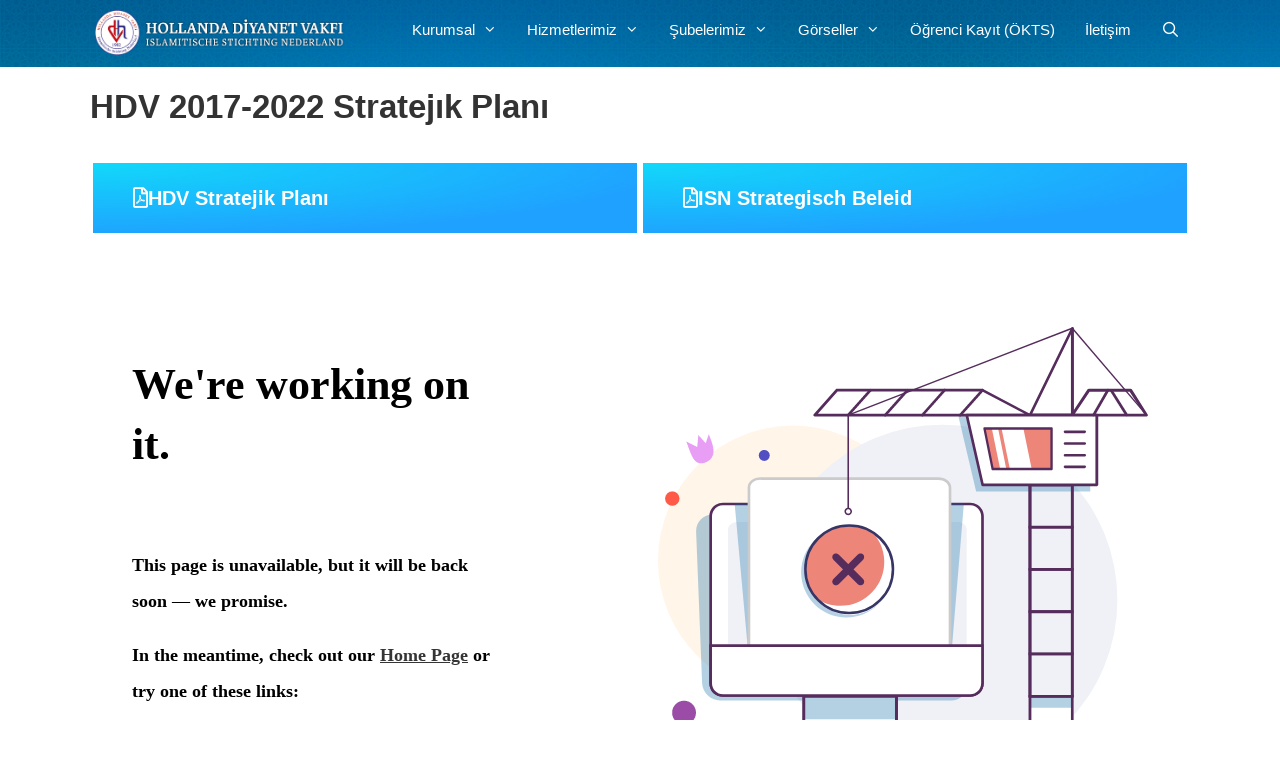

--- FILE ---
content_type: text/html; charset=UTF-8
request_url: https://diyanet.nl/hdv-2017-2022-stratejik-plani/
body_size: 21472
content:
<!DOCTYPE html>
<html lang="tr">
<head>
	<meta charset="UTF-8">
	<meta name='robots' content='index, follow, max-image-preview:large, max-snippet:-1, max-video-preview:-1' />
<meta name="viewport" content="width=device-width, initial-scale=1"><!-- Jetpack Site Verification Tags -->
<meta name="google-site-verification" content="o3P2aODXK9wqZ6rPml9gi2XmlSugv6Y9J9YVJ8oKYyw" />

	<!-- This site is optimized with the Yoast SEO Premium plugin v24.9 (Yoast SEO v26.6) - https://yoast.com/wordpress/plugins/seo/ -->
	<title>HDV 2017-2022 Stratejık Planı - Hollanda Diyanet Vakfı</title>
	<link rel="canonical" href="https://diyanet.nl/hdv-2017-2022-stratejik-plani/" />
	<script type="application/ld+json" class="yoast-schema-graph">{"@context":"https://schema.org","@graph":[{"@type":"WebPage","@id":"https://diyanet.nl/hdv-2017-2022-stratejik-plani/","url":"https://diyanet.nl/hdv-2017-2022-stratejik-plani/","name":"HDV 2017-2022 Stratejık Planı - Hollanda Diyanet Vakfı","isPartOf":{"@id":"https://diyanet.nl/#website"},"datePublished":"2017-10-12T16:17:30+00:00","dateModified":"2017-10-12T20:20:14+00:00","breadcrumb":{"@id":"https://diyanet.nl/hdv-2017-2022-stratejik-plani/#breadcrumb"},"inLanguage":"tr","potentialAction":[{"@type":"ReadAction","target":["https://diyanet.nl/hdv-2017-2022-stratejik-plani/"]}]},{"@type":"BreadcrumbList","@id":"https://diyanet.nl/hdv-2017-2022-stratejik-plani/#breadcrumb","itemListElement":[{"@type":"ListItem","position":1,"name":"Home","item":"https://diyanet.nl/"},{"@type":"ListItem","position":2,"name":"HDV 2017-2022 Stratejık Planı"}]},{"@type":"WebSite","@id":"https://diyanet.nl/#website","url":"https://diyanet.nl/","name":"Hollanda Diyanet Vakfı","description":"Islamitische Stichting Nederland","publisher":{"@id":"https://diyanet.nl/#organization"},"alternateName":"Islamitische Stichting Nederland","potentialAction":[{"@type":"SearchAction","target":{"@type":"EntryPoint","urlTemplate":"https://diyanet.nl/?s={search_term_string}"},"query-input":{"@type":"PropertyValueSpecification","valueRequired":true,"valueName":"search_term_string"}}],"inLanguage":"tr"},{"@type":"Organization","@id":"https://diyanet.nl/#organization","name":"Hollanda Diyanet Vakfı","url":"https://diyanet.nl/","logo":{"@type":"ImageObject","inLanguage":"tr","@id":"https://diyanet.nl/#/schema/logo/image/","url":"https://diyanet.nl/wp-content/uploads/2017/09/Diyanet-Site-Logo.png","contentUrl":"https://diyanet.nl/wp-content/uploads/2017/09/Diyanet-Site-Logo.png","width":512,"height":512,"caption":"Hollanda Diyanet Vakfı"},"image":{"@id":"https://diyanet.nl/#/schema/logo/image/"},"sameAs":["https://www.facebook.com/hollandadiyanetvakfi","https://x.com/hdvgenclik","https://www.instagram.com/hollandadiyanetvakfi/","https://www.linkedin.com/company/18262811/","https://www.youtube.com/channel/UCQxBE_0HLFH-W6xon3W_iOw"]}]}</script>
	<!-- / Yoast SEO Premium plugin. -->


<link rel='dns-prefetch' href='//stats.wp.com' />
<link rel='dns-prefetch' href='//v0.wordpress.com' />
<link rel='dns-prefetch' href='//widgets.wp.com' />
<link rel='dns-prefetch' href='//s0.wp.com' />
<link rel='dns-prefetch' href='//0.gravatar.com' />
<link rel='dns-prefetch' href='//1.gravatar.com' />
<link rel='dns-prefetch' href='//2.gravatar.com' />
<link rel='preconnect' href='//c0.wp.com' />
<link rel="alternate" type="application/rss+xml" title="Hollanda Diyanet Vakfı &raquo; akışı" href="https://diyanet.nl/feed/" />
<link rel="alternate" title="oEmbed (JSON)" type="application/json+oembed" href="https://diyanet.nl/wp-json/oembed/1.0/embed?url=https%3A%2F%2Fdiyanet.nl%2Fhdv-2017-2022-stratejik-plani%2F" />
<link rel="alternate" title="oEmbed (XML)" type="text/xml+oembed" href="https://diyanet.nl/wp-json/oembed/1.0/embed?url=https%3A%2F%2Fdiyanet.nl%2Fhdv-2017-2022-stratejik-plani%2F&#038;format=xml" />
<style id='wp-img-auto-sizes-contain-inline-css'>
img:is([sizes=auto i],[sizes^="auto," i]){contain-intrinsic-size:3000px 1500px}
/*# sourceURL=wp-img-auto-sizes-contain-inline-css */
</style>
<style id='wp-emoji-styles-inline-css'>

	img.wp-smiley, img.emoji {
		display: inline !important;
		border: none !important;
		box-shadow: none !important;
		height: 1em !important;
		width: 1em !important;
		margin: 0 0.07em !important;
		vertical-align: -0.1em !important;
		background: none !important;
		padding: 0 !important;
	}
/*# sourceURL=wp-emoji-styles-inline-css */
</style>
<style id='classic-theme-styles-inline-css'>
/*! This file is auto-generated */
.wp-block-button__link{color:#fff;background-color:#32373c;border-radius:9999px;box-shadow:none;text-decoration:none;padding:calc(.667em + 2px) calc(1.333em + 2px);font-size:1.125em}.wp-block-file__button{background:#32373c;color:#fff;text-decoration:none}
/*# sourceURL=/wp-includes/css/classic-themes.min.css */
</style>
<link rel='stylesheet' id='mediaelement-css' href='https://c0.wp.com/c/6.9/wp-includes/js/mediaelement/mediaelementplayer-legacy.min.css' media='all' />
<link rel='stylesheet' id='wp-mediaelement-css' href='https://c0.wp.com/c/6.9/wp-includes/js/mediaelement/wp-mediaelement.min.css' media='all' />
<style id='jetpack-sharing-buttons-style-inline-css'>
.jetpack-sharing-buttons__services-list{display:flex;flex-direction:row;flex-wrap:wrap;gap:0;list-style-type:none;margin:5px;padding:0}.jetpack-sharing-buttons__services-list.has-small-icon-size{font-size:12px}.jetpack-sharing-buttons__services-list.has-normal-icon-size{font-size:16px}.jetpack-sharing-buttons__services-list.has-large-icon-size{font-size:24px}.jetpack-sharing-buttons__services-list.has-huge-icon-size{font-size:36px}@media print{.jetpack-sharing-buttons__services-list{display:none!important}}.editor-styles-wrapper .wp-block-jetpack-sharing-buttons{gap:0;padding-inline-start:0}ul.jetpack-sharing-buttons__services-list.has-background{padding:1.25em 2.375em}
/*# sourceURL=https://diyanet.nl/wp-content/plugins/jetpack/_inc/blocks/sharing-buttons/view.css */
</style>
<style id='global-styles-inline-css'>
:root{--wp--preset--aspect-ratio--square: 1;--wp--preset--aspect-ratio--4-3: 4/3;--wp--preset--aspect-ratio--3-4: 3/4;--wp--preset--aspect-ratio--3-2: 3/2;--wp--preset--aspect-ratio--2-3: 2/3;--wp--preset--aspect-ratio--16-9: 16/9;--wp--preset--aspect-ratio--9-16: 9/16;--wp--preset--color--black: #000000;--wp--preset--color--cyan-bluish-gray: #abb8c3;--wp--preset--color--white: #ffffff;--wp--preset--color--pale-pink: #f78da7;--wp--preset--color--vivid-red: #cf2e2e;--wp--preset--color--luminous-vivid-orange: #ff6900;--wp--preset--color--luminous-vivid-amber: #fcb900;--wp--preset--color--light-green-cyan: #7bdcb5;--wp--preset--color--vivid-green-cyan: #00d084;--wp--preset--color--pale-cyan-blue: #8ed1fc;--wp--preset--color--vivid-cyan-blue: #0693e3;--wp--preset--color--vivid-purple: #9b51e0;--wp--preset--color--contrast: var(--contrast);--wp--preset--color--contrast-2: var(--contrast-2);--wp--preset--color--contrast-3: var(--contrast-3);--wp--preset--color--base: var(--base);--wp--preset--color--base-2: var(--base-2);--wp--preset--color--base-3: var(--base-3);--wp--preset--color--accent: var(--accent);--wp--preset--gradient--vivid-cyan-blue-to-vivid-purple: linear-gradient(135deg,rgb(6,147,227) 0%,rgb(155,81,224) 100%);--wp--preset--gradient--light-green-cyan-to-vivid-green-cyan: linear-gradient(135deg,rgb(122,220,180) 0%,rgb(0,208,130) 100%);--wp--preset--gradient--luminous-vivid-amber-to-luminous-vivid-orange: linear-gradient(135deg,rgb(252,185,0) 0%,rgb(255,105,0) 100%);--wp--preset--gradient--luminous-vivid-orange-to-vivid-red: linear-gradient(135deg,rgb(255,105,0) 0%,rgb(207,46,46) 100%);--wp--preset--gradient--very-light-gray-to-cyan-bluish-gray: linear-gradient(135deg,rgb(238,238,238) 0%,rgb(169,184,195) 100%);--wp--preset--gradient--cool-to-warm-spectrum: linear-gradient(135deg,rgb(74,234,220) 0%,rgb(151,120,209) 20%,rgb(207,42,186) 40%,rgb(238,44,130) 60%,rgb(251,105,98) 80%,rgb(254,248,76) 100%);--wp--preset--gradient--blush-light-purple: linear-gradient(135deg,rgb(255,206,236) 0%,rgb(152,150,240) 100%);--wp--preset--gradient--blush-bordeaux: linear-gradient(135deg,rgb(254,205,165) 0%,rgb(254,45,45) 50%,rgb(107,0,62) 100%);--wp--preset--gradient--luminous-dusk: linear-gradient(135deg,rgb(255,203,112) 0%,rgb(199,81,192) 50%,rgb(65,88,208) 100%);--wp--preset--gradient--pale-ocean: linear-gradient(135deg,rgb(255,245,203) 0%,rgb(182,227,212) 50%,rgb(51,167,181) 100%);--wp--preset--gradient--electric-grass: linear-gradient(135deg,rgb(202,248,128) 0%,rgb(113,206,126) 100%);--wp--preset--gradient--midnight: linear-gradient(135deg,rgb(2,3,129) 0%,rgb(40,116,252) 100%);--wp--preset--font-size--small: 13px;--wp--preset--font-size--medium: 20px;--wp--preset--font-size--large: 36px;--wp--preset--font-size--x-large: 42px;--wp--preset--spacing--20: 0.44rem;--wp--preset--spacing--30: 0.67rem;--wp--preset--spacing--40: 1rem;--wp--preset--spacing--50: 1.5rem;--wp--preset--spacing--60: 2.25rem;--wp--preset--spacing--70: 3.38rem;--wp--preset--spacing--80: 5.06rem;--wp--preset--shadow--natural: 6px 6px 9px rgba(0, 0, 0, 0.2);--wp--preset--shadow--deep: 12px 12px 50px rgba(0, 0, 0, 0.4);--wp--preset--shadow--sharp: 6px 6px 0px rgba(0, 0, 0, 0.2);--wp--preset--shadow--outlined: 6px 6px 0px -3px rgb(255, 255, 255), 6px 6px rgb(0, 0, 0);--wp--preset--shadow--crisp: 6px 6px 0px rgb(0, 0, 0);}:where(.is-layout-flex){gap: 0.5em;}:where(.is-layout-grid){gap: 0.5em;}body .is-layout-flex{display: flex;}.is-layout-flex{flex-wrap: wrap;align-items: center;}.is-layout-flex > :is(*, div){margin: 0;}body .is-layout-grid{display: grid;}.is-layout-grid > :is(*, div){margin: 0;}:where(.wp-block-columns.is-layout-flex){gap: 2em;}:where(.wp-block-columns.is-layout-grid){gap: 2em;}:where(.wp-block-post-template.is-layout-flex){gap: 1.25em;}:where(.wp-block-post-template.is-layout-grid){gap: 1.25em;}.has-black-color{color: var(--wp--preset--color--black) !important;}.has-cyan-bluish-gray-color{color: var(--wp--preset--color--cyan-bluish-gray) !important;}.has-white-color{color: var(--wp--preset--color--white) !important;}.has-pale-pink-color{color: var(--wp--preset--color--pale-pink) !important;}.has-vivid-red-color{color: var(--wp--preset--color--vivid-red) !important;}.has-luminous-vivid-orange-color{color: var(--wp--preset--color--luminous-vivid-orange) !important;}.has-luminous-vivid-amber-color{color: var(--wp--preset--color--luminous-vivid-amber) !important;}.has-light-green-cyan-color{color: var(--wp--preset--color--light-green-cyan) !important;}.has-vivid-green-cyan-color{color: var(--wp--preset--color--vivid-green-cyan) !important;}.has-pale-cyan-blue-color{color: var(--wp--preset--color--pale-cyan-blue) !important;}.has-vivid-cyan-blue-color{color: var(--wp--preset--color--vivid-cyan-blue) !important;}.has-vivid-purple-color{color: var(--wp--preset--color--vivid-purple) !important;}.has-black-background-color{background-color: var(--wp--preset--color--black) !important;}.has-cyan-bluish-gray-background-color{background-color: var(--wp--preset--color--cyan-bluish-gray) !important;}.has-white-background-color{background-color: var(--wp--preset--color--white) !important;}.has-pale-pink-background-color{background-color: var(--wp--preset--color--pale-pink) !important;}.has-vivid-red-background-color{background-color: var(--wp--preset--color--vivid-red) !important;}.has-luminous-vivid-orange-background-color{background-color: var(--wp--preset--color--luminous-vivid-orange) !important;}.has-luminous-vivid-amber-background-color{background-color: var(--wp--preset--color--luminous-vivid-amber) !important;}.has-light-green-cyan-background-color{background-color: var(--wp--preset--color--light-green-cyan) !important;}.has-vivid-green-cyan-background-color{background-color: var(--wp--preset--color--vivid-green-cyan) !important;}.has-pale-cyan-blue-background-color{background-color: var(--wp--preset--color--pale-cyan-blue) !important;}.has-vivid-cyan-blue-background-color{background-color: var(--wp--preset--color--vivid-cyan-blue) !important;}.has-vivid-purple-background-color{background-color: var(--wp--preset--color--vivid-purple) !important;}.has-black-border-color{border-color: var(--wp--preset--color--black) !important;}.has-cyan-bluish-gray-border-color{border-color: var(--wp--preset--color--cyan-bluish-gray) !important;}.has-white-border-color{border-color: var(--wp--preset--color--white) !important;}.has-pale-pink-border-color{border-color: var(--wp--preset--color--pale-pink) !important;}.has-vivid-red-border-color{border-color: var(--wp--preset--color--vivid-red) !important;}.has-luminous-vivid-orange-border-color{border-color: var(--wp--preset--color--luminous-vivid-orange) !important;}.has-luminous-vivid-amber-border-color{border-color: var(--wp--preset--color--luminous-vivid-amber) !important;}.has-light-green-cyan-border-color{border-color: var(--wp--preset--color--light-green-cyan) !important;}.has-vivid-green-cyan-border-color{border-color: var(--wp--preset--color--vivid-green-cyan) !important;}.has-pale-cyan-blue-border-color{border-color: var(--wp--preset--color--pale-cyan-blue) !important;}.has-vivid-cyan-blue-border-color{border-color: var(--wp--preset--color--vivid-cyan-blue) !important;}.has-vivid-purple-border-color{border-color: var(--wp--preset--color--vivid-purple) !important;}.has-vivid-cyan-blue-to-vivid-purple-gradient-background{background: var(--wp--preset--gradient--vivid-cyan-blue-to-vivid-purple) !important;}.has-light-green-cyan-to-vivid-green-cyan-gradient-background{background: var(--wp--preset--gradient--light-green-cyan-to-vivid-green-cyan) !important;}.has-luminous-vivid-amber-to-luminous-vivid-orange-gradient-background{background: var(--wp--preset--gradient--luminous-vivid-amber-to-luminous-vivid-orange) !important;}.has-luminous-vivid-orange-to-vivid-red-gradient-background{background: var(--wp--preset--gradient--luminous-vivid-orange-to-vivid-red) !important;}.has-very-light-gray-to-cyan-bluish-gray-gradient-background{background: var(--wp--preset--gradient--very-light-gray-to-cyan-bluish-gray) !important;}.has-cool-to-warm-spectrum-gradient-background{background: var(--wp--preset--gradient--cool-to-warm-spectrum) !important;}.has-blush-light-purple-gradient-background{background: var(--wp--preset--gradient--blush-light-purple) !important;}.has-blush-bordeaux-gradient-background{background: var(--wp--preset--gradient--blush-bordeaux) !important;}.has-luminous-dusk-gradient-background{background: var(--wp--preset--gradient--luminous-dusk) !important;}.has-pale-ocean-gradient-background{background: var(--wp--preset--gradient--pale-ocean) !important;}.has-electric-grass-gradient-background{background: var(--wp--preset--gradient--electric-grass) !important;}.has-midnight-gradient-background{background: var(--wp--preset--gradient--midnight) !important;}.has-small-font-size{font-size: var(--wp--preset--font-size--small) !important;}.has-medium-font-size{font-size: var(--wp--preset--font-size--medium) !important;}.has-large-font-size{font-size: var(--wp--preset--font-size--large) !important;}.has-x-large-font-size{font-size: var(--wp--preset--font-size--x-large) !important;}
:where(.wp-block-post-template.is-layout-flex){gap: 1.25em;}:where(.wp-block-post-template.is-layout-grid){gap: 1.25em;}
:where(.wp-block-term-template.is-layout-flex){gap: 1.25em;}:where(.wp-block-term-template.is-layout-grid){gap: 1.25em;}
:where(.wp-block-columns.is-layout-flex){gap: 2em;}:where(.wp-block-columns.is-layout-grid){gap: 2em;}
:root :where(.wp-block-pullquote){font-size: 1.5em;line-height: 1.6;}
/*# sourceURL=global-styles-inline-css */
</style>
<link rel='stylesheet' id='generate-style-grid-css' href='https://diyanet.nl/wp-content/themes/generatepress/assets/css/unsemantic-grid.min.css?ver=3.6.1' media='all' />
<link rel='stylesheet' id='generate-style-css' href='https://diyanet.nl/wp-content/themes/generatepress/assets/css/style.min.css?ver=3.6.1' media='all' />
<style id='generate-style-inline-css'>
.site-footer {display:none}
body{background-color:#ffffff;color:#333333;}a{color:#1e73be;}a:hover, a:focus, a:active{color:#002d5d;}body .grid-container{max-width:1100px;}.wp-block-group__inner-container{max-width:1100px;margin-left:auto;margin-right:auto;}.generate-back-to-top{font-size:20px;border-radius:3px;position:fixed;bottom:30px;right:30px;line-height:40px;width:40px;text-align:center;z-index:10;transition:opacity 300ms ease-in-out;opacity:0.1;transform:translateY(1000px);}.generate-back-to-top__show{opacity:1;transform:translateY(0);}.navigation-search{position:absolute;left:-99999px;pointer-events:none;visibility:hidden;z-index:20;width:100%;top:0;transition:opacity 100ms ease-in-out;opacity:0;}.navigation-search.nav-search-active{left:0;right:0;pointer-events:auto;visibility:visible;opacity:1;}.navigation-search input[type="search"]{outline:0;border:0;vertical-align:bottom;line-height:1;opacity:0.9;width:100%;z-index:20;border-radius:0;-webkit-appearance:none;height:60px;}.navigation-search input::-ms-clear{display:none;width:0;height:0;}.navigation-search input::-ms-reveal{display:none;width:0;height:0;}.navigation-search input::-webkit-search-decoration, .navigation-search input::-webkit-search-cancel-button, .navigation-search input::-webkit-search-results-button, .navigation-search input::-webkit-search-results-decoration{display:none;}.main-navigation li.search-item{z-index:21;}li.search-item.active{transition:opacity 100ms ease-in-out;}.nav-left-sidebar .main-navigation li.search-item.active,.nav-right-sidebar .main-navigation li.search-item.active{width:auto;display:inline-block;float:right;}.gen-sidebar-nav .navigation-search{top:auto;bottom:0;}:root{--contrast:#222222;--contrast-2:#575760;--contrast-3:#b2b2be;--base:#f0f0f0;--base-2:#f7f8f9;--base-3:#ffffff;--accent:#1e73be;}:root .has-contrast-color{color:var(--contrast);}:root .has-contrast-background-color{background-color:var(--contrast);}:root .has-contrast-2-color{color:var(--contrast-2);}:root .has-contrast-2-background-color{background-color:var(--contrast-2);}:root .has-contrast-3-color{color:var(--contrast-3);}:root .has-contrast-3-background-color{background-color:var(--contrast-3);}:root .has-base-color{color:var(--base);}:root .has-base-background-color{background-color:var(--base);}:root .has-base-2-color{color:var(--base-2);}:root .has-base-2-background-color{background-color:var(--base-2);}:root .has-base-3-color{color:var(--base-3);}:root .has-base-3-background-color{background-color:var(--base-3);}:root .has-accent-color{color:var(--accent);}:root .has-accent-background-color{background-color:var(--accent);}body{line-height:1.5;}.entry-content > [class*="wp-block-"]:not(:last-child):not(.wp-block-heading){margin-bottom:1.5em;}.main-title{font-size:45px;}.main-navigation a, .menu-toggle{font-family:Helvetica;}.main-navigation .main-nav ul ul li a{font-size:14px;}.widget-title{font-family:Helvetica;}.sidebar .widget, .footer-widgets .widget{font-size:17px;}h1{font-family:Helvetica;font-weight:300;font-size:40px;}h2{font-weight:300;font-size:30px;}h3{font-size:11px;line-height:1.45455em;}h4{font-size:inherit;}h5{font-size:inherit;}@media (max-width:768px){.main-title{font-size:20px;}h1{font-size:30px;}h2{font-size:25px;}}.top-bar{background-color:#636363;color:#ffffff;}.top-bar a{color:#ffffff;}.top-bar a:hover{color:#303030;}.site-header{background-color:#0083db;color:#3a3a3a;}.site-header a{color:#3a3a3a;}.main-title a,.main-title a:hover{color:#222222;}.site-description{color:#757575;}.main-navigation,.main-navigation ul ul{background-color:rgba(188,188,188,0);}.main-navigation .main-nav ul li a, .main-navigation .menu-toggle, .main-navigation .menu-bar-items{color:#ffffff;}.main-navigation .main-nav ul li:not([class*="current-menu-"]):hover > a, .main-navigation .main-nav ul li:not([class*="current-menu-"]):focus > a, .main-navigation .main-nav ul li.sfHover:not([class*="current-menu-"]) > a, .main-navigation .menu-bar-item:hover > a, .main-navigation .menu-bar-item.sfHover > a{color:#f7ca18;background-color:rgba(255,255,255,0);}button.menu-toggle:hover,button.menu-toggle:focus,.main-navigation .mobile-bar-items a,.main-navigation .mobile-bar-items a:hover,.main-navigation .mobile-bar-items a:focus{color:#ffffff;}.main-navigation .main-nav ul li[class*="current-menu-"] > a{color:#f7ca18;background-color:rgba(255,255,255,0);}.navigation-search input[type="search"],.navigation-search input[type="search"]:active, .navigation-search input[type="search"]:focus, .main-navigation .main-nav ul li.search-item.active > a, .main-navigation .menu-bar-items .search-item.active > a{color:#f7ca18;background-color:rgba(255,255,255,0);}.main-navigation ul ul{background-color:#0071a5;}.main-navigation .main-nav ul ul li a{color:#ffffff;}.main-navigation .main-nav ul ul li:not([class*="current-menu-"]):hover > a,.main-navigation .main-nav ul ul li:not([class*="current-menu-"]):focus > a, .main-navigation .main-nav ul ul li.sfHover:not([class*="current-menu-"]) > a{color:#ffffff;background-color:#015289;}.main-navigation .main-nav ul ul li[class*="current-menu-"] > a{color:#ffffff;background-color:#4f4f4f;}.separate-containers .inside-article, .separate-containers .comments-area, .separate-containers .page-header, .one-container .container, .separate-containers .paging-navigation, .inside-page-header{background-color:#ffffff;}.inside-article a,.paging-navigation a,.comments-area a,.page-header a{color:#3f739f;}.inside-article a:hover,.paging-navigation a:hover,.comments-area a:hover,.page-header a:hover{color:#1e73be;}.entry-header h1,.page-header h1{color:#333333;}.entry-title a{color:#333333;}.entry-title a:hover{color:#002d5d;}.entry-meta{color:#333333;}.entry-meta a{color:#595959;}.entry-meta a:hover{color:#1e73be;}h1{color:#333333;}h2{color:#333333;}h3{color:#333333;}.sidebar .widget{background-color:#ffffff;}.sidebar .widget .widget-title{color:#000000;}.footer-widgets{background-color:#f2f2f2;}.footer-widgets .widget-title{color:#333333;}.site-info{color:#ffffff;background-color:#f2f2f2;}.site-info a{color:#ffffff;}.site-info a:hover{color:#606060;}.footer-bar .widget_nav_menu .current-menu-item a{color:#606060;}input[type="text"],input[type="email"],input[type="url"],input[type="password"],input[type="search"],input[type="tel"],input[type="number"],textarea,select{color:#666666;background-color:#fafafa;border-color:#cccccc;}input[type="text"]:focus,input[type="email"]:focus,input[type="url"]:focus,input[type="password"]:focus,input[type="search"]:focus,input[type="tel"]:focus,input[type="number"]:focus,textarea:focus,select:focus{color:#666666;background-color:#ffffff;border-color:#bfbfbf;}button,html input[type="button"],input[type="reset"],input[type="submit"],a.button,a.wp-block-button__link:not(.has-background){color:#ffffff;background-color:#666666;}button:hover,html input[type="button"]:hover,input[type="reset"]:hover,input[type="submit"]:hover,a.button:hover,button:focus,html input[type="button"]:focus,input[type="reset"]:focus,input[type="submit"]:focus,a.button:focus,a.wp-block-button__link:not(.has-background):active,a.wp-block-button__link:not(.has-background):focus,a.wp-block-button__link:not(.has-background):hover{color:#ffffff;background-color:#3f3f3f;}a.generate-back-to-top{background-color:rgba( 0,0,0,0.4 );color:#ffffff;}a.generate-back-to-top:hover,a.generate-back-to-top:focus{background-color:rgba( 0,0,0,0.6 );color:#ffffff;}:root{--gp-search-modal-bg-color:var(--base-3);--gp-search-modal-text-color:var(--contrast);--gp-search-modal-overlay-bg-color:rgba(0,0,0,0.2);}@media (max-width: 768px){.main-navigation .menu-bar-item:hover > a, .main-navigation .menu-bar-item.sfHover > a{background:none;color:#ffffff;}}.inside-top-bar{padding:10px;}.inside-header{padding:10px 0px 12px 10px;}.separate-containers .inside-article, .separate-containers .comments-area, .separate-containers .page-header, .separate-containers .paging-navigation, .one-container .site-content, .inside-page-header{padding:0px;}.site-main .wp-block-group__inner-container{padding:0px;}.entry-content .alignwide, body:not(.no-sidebar) .entry-content .alignfull{margin-left:-0px;width:calc(100% + 0px);max-width:calc(100% + 0px);}.one-container.right-sidebar .site-main,.one-container.both-right .site-main{margin-right:0px;}.one-container.left-sidebar .site-main,.one-container.both-left .site-main{margin-left:0px;}.one-container.both-sidebars .site-main{margin:0px;}.main-navigation .main-nav ul li a,.menu-toggle,.main-navigation .mobile-bar-items a{padding-left:15px;padding-right:15px;line-height:40px;}.main-navigation .main-nav ul ul li a{padding:10px 15px 10px 15px;}.navigation-search input[type="search"]{height:40px;}.rtl .menu-item-has-children .dropdown-menu-toggle{padding-left:15px;}.menu-item-has-children .dropdown-menu-toggle{padding-right:15px;}.rtl .main-navigation .main-nav ul li.menu-item-has-children > a{padding-right:15px;}.widget-area .widget{padding:20px;}.footer-widgets{padding:0px;}.site-info{padding:0px;}@media (max-width:768px){.separate-containers .inside-article, .separate-containers .comments-area, .separate-containers .page-header, .separate-containers .paging-navigation, .one-container .site-content, .inside-page-header{padding:20px;}.site-main .wp-block-group__inner-container{padding:20px;}.site-info{padding-right:10px;padding-left:10px;}.entry-content .alignwide, body:not(.no-sidebar) .entry-content .alignfull{margin-left:-20px;width:calc(100% + 40px);max-width:calc(100% + 40px);}}/* End cached CSS */@media (max-width: 768px){.main-navigation .menu-toggle,.main-navigation .mobile-bar-items,.sidebar-nav-mobile:not(#sticky-placeholder){display:block;}.main-navigation ul,.gen-sidebar-nav{display:none;}[class*="nav-float-"] .site-header .inside-header > *{float:none;clear:both;}}
body{background-size:contain;}.site-header{background-image:url('https://diyanet.nl/wp-content/uploads/2017/09/isn-background2.jpg');background-size:contain;}.main-navigation, .main-navigation .menu-toggle{background-repeat:no-repeat;}
.dynamic-author-image-rounded{border-radius:100%;}.dynamic-featured-image, .dynamic-author-image{vertical-align:middle;}.one-container.blog .dynamic-content-template:not(:last-child), .one-container.archive .dynamic-content-template:not(:last-child){padding-bottom:0px;}.dynamic-entry-excerpt > p:last-child{margin-bottom:0px;}
.main-navigation .navigation-logo img {height:40px;}@media (max-width: 1110px) {.main-navigation .navigation-logo.site-logo {margin-left:0;}body.sticky-menu-logo.nav-float-left .main-navigation .site-logo.navigation-logo {margin-right:0;}}.main-navigation .main-nav ul li a,.menu-toggle,.main-navigation .mobile-bar-items a{transition: line-height 300ms ease}.main-navigation.toggled .main-nav > ul{background-color: rgba(188,188,188,0)}
.navigation-branding .main-title{font-weight:bold;text-transform:none;font-size:45px;}@media (max-width: 768px){.navigation-branding .main-title{font-size:20px;}}
@media (max-width: 768px){.main-navigation .menu-toggle,.main-navigation .mobile-bar-items a,.main-navigation .menu-bar-item > a{padding-left:6px;padding-right:6px;}.main-navigation .main-nav ul li a,.main-navigation .menu-toggle,.main-navigation .mobile-bar-items a,.main-navigation .menu-bar-item > a{line-height:60px;}.main-navigation .site-logo.navigation-logo img, .mobile-header-navigation .site-logo.mobile-header-logo img, .navigation-search input[type="search"]{height:60px;}}
/*# sourceURL=generate-style-inline-css */
</style>
<link rel='stylesheet' id='generate-mobile-style-css' href='https://diyanet.nl/wp-content/themes/generatepress/assets/css/mobile.min.css?ver=3.6.1' media='all' />
<link rel='stylesheet' id='generate-font-icons-css' href='https://diyanet.nl/wp-content/themes/generatepress/assets/css/components/font-icons.min.css?ver=3.6.1' media='all' />
<link rel='stylesheet' id='generate-child-css' href='https://diyanet.nl/wp-content/themes/generatepress_child/style.css?ver=1521112820' media='all' />
<link rel='stylesheet' id='jetpack_likes-css' href='https://c0.wp.com/p/jetpack/15.3.1/modules/likes/style.css' media='all' />
<link rel='stylesheet' id='elementor-icons-css' href='https://diyanet.nl/wp-content/plugins/elementor/assets/lib/eicons/css/elementor-icons.min.css?ver=5.45.0' media='all' />
<link rel='stylesheet' id='elementor-frontend-css' href='https://diyanet.nl/wp-content/plugins/elementor/assets/css/frontend.min.css?ver=3.34.1' media='all' />
<link rel='stylesheet' id='elementor-post-72458-css' href='https://diyanet.nl/wp-content/uploads/elementor/css/post-72458.css?ver=1768484852' media='all' />
<link rel='stylesheet' id='font-awesome-5-all-css' href='https://diyanet.nl/wp-content/plugins/elementor/assets/lib/font-awesome/css/all.min.css?ver=3.34.1' media='all' />
<link rel='stylesheet' id='font-awesome-4-shim-css' href='https://diyanet.nl/wp-content/plugins/elementor/assets/lib/font-awesome/css/v4-shims.min.css?ver=3.34.1' media='all' />
<link rel='stylesheet' id='e-animation-bounce-in-css' href='https://diyanet.nl/wp-content/plugins/elementor/assets/lib/animations/styles/e-animation-bounce-in.min.css?ver=3.34.1' media='all' />
<link rel='stylesheet' id='e-animation-fadeIn-css' href='https://diyanet.nl/wp-content/plugins/elementor/assets/lib/animations/styles/fadeIn.min.css?ver=3.34.1' media='all' />
<link rel='stylesheet' id='elementor-post-34335-css' href='https://diyanet.nl/wp-content/uploads/elementor/css/post-34335.css?ver=1768487365' media='all' />
<link rel='stylesheet' id='generate-secondary-nav-css' href='https://diyanet.nl/wp-content/plugins/gp-premium/secondary-nav/functions/css/style.min.css?ver=2.5.0' media='all' />
<style id='generate-secondary-nav-inline-css'>
.secondary-navigation{background-color:#636363;}.secondary-navigation .main-nav ul li a,.secondary-navigation .menu-toggle,.secondary-menu-bar-items .menu-bar-item > a{color:#ffffff;}.secondary-navigation .secondary-menu-bar-items{color:#ffffff;}button.secondary-menu-toggle:hover,button.secondary-menu-toggle:focus{color:#ffffff;}.widget-area .secondary-navigation{margin-bottom:20px;}.secondary-navigation ul ul{background-color:#303030;top:auto;}.secondary-navigation .main-nav ul ul li a{color:#ffffff;}.secondary-navigation .main-nav ul li:not([class*="current-menu-"]):hover > a, .secondary-navigation .main-nav ul li:not([class*="current-menu-"]):focus > a, .secondary-navigation .main-nav ul li.sfHover:not([class*="current-menu-"]) > a, .secondary-menu-bar-items .menu-bar-item:hover > a{color:#ffffff;background-color:#303030;}.secondary-navigation .main-nav ul ul li:not([class*="current-menu-"]):hover > a,.secondary-navigation .main-nav ul ul li:not([class*="current-menu-"]):focus > a,.secondary-navigation .main-nav ul ul li.sfHover:not([class*="current-menu-"]) > a{color:#ffffff;background-color:#474747;}.secondary-navigation .main-nav ul li[class*="current-menu-"] > a{color:#222222;background-color:#ffffff;}.secondary-navigation .main-nav ul ul li[class*="current-menu-"] > a{color:#ffffff;background-color:#474747;}@media (max-width: 768px) {.secondary-menu-bar-items .menu-bar-item:hover > a{background: none;color: #ffffff;}}
/*# sourceURL=generate-secondary-nav-inline-css */
</style>
<link rel='stylesheet' id='generate-secondary-nav-mobile-css' href='https://diyanet.nl/wp-content/plugins/gp-premium/secondary-nav/functions/css/style-mobile.min.css?ver=2.5.0' media='all' />
<link rel='stylesheet' id='generate-sticky-css' href='https://diyanet.nl/wp-content/plugins/gp-premium/menu-plus/functions/css/sticky.min.css?ver=2.5.0' media='all' />
<link rel='stylesheet' id='generate-offside-css' href='https://diyanet.nl/wp-content/plugins/gp-premium/menu-plus/functions/css/offside.min.css?ver=2.5.0' media='all' />
<style id='generate-offside-inline-css'>
:root{--gp-slideout-width:265px;}.slideout-navigation.main-navigation .main-nav ul li a{font-weight:normal;text-transform:none;}.slideout-navigation.main-navigation.do-overlay .main-nav ul ul li a{font-size:1em;}.slideout-navigation, .slideout-navigation a{color:#ffffff;}.slideout-navigation button.slideout-exit{color:#ffffff;padding-left:15px;padding-right:15px;}.slideout-navigation .dropdown-menu-toggle:before{content:"\f107";}.slideout-navigation .sfHover > a .dropdown-menu-toggle:before{content:"\f106";}@media (max-width: 768px){.menu-bar-item.slideout-toggle{display:none;}}
/*# sourceURL=generate-offside-inline-css */
</style>
<link rel='stylesheet' id='gp-premium-icons-css' href='https://diyanet.nl/wp-content/plugins/gp-premium/general/icons/icons.min.css?ver=2.5.0' media='all' />
<link rel='stylesheet' id='generate-menu-logo-css' href='https://diyanet.nl/wp-content/plugins/gp-premium/menu-plus/functions/css/menu-logo.min.css?ver=2.5.0' media='all' />
<style id='generate-menu-logo-inline-css'>
@media (max-width: 768px){.sticky-menu-logo .navigation-stick:not(.mobile-header-navigation) .menu-toggle,.menu-logo .main-navigation:not(.mobile-header-navigation) .menu-toggle{display:inline-block;clear:none;width:auto;float:right;}.sticky-menu-logo .navigation-stick:not(.mobile-header-navigation) .mobile-bar-items,.menu-logo .main-navigation:not(.mobile-header-navigation) .mobile-bar-items{position:relative;float:right;}.regular-menu-logo .main-navigation:not(.navigation-stick):not(.mobile-header-navigation) .menu-toggle{display:inline-block;clear:none;width:auto;float:right;}.regular-menu-logo .main-navigation:not(.navigation-stick):not(.mobile-header-navigation) .mobile-bar-items{position:relative;float:right;}body[class*="nav-float-"].menu-logo-enabled:not(.sticky-menu-logo) .main-navigation .main-nav{display:block;}.sticky-menu-logo.nav-float-left .navigation-stick:not(.mobile-header-navigation) .menu-toggle,.menu-logo.nav-float-left .main-navigation:not(.mobile-header-navigation) .menu-toggle,.regular-menu-logo.nav-float-left .main-navigation:not(.navigation-stick):not(.mobile-header-navigation) .menu-toggle{float:left;}}
/*# sourceURL=generate-menu-logo-inline-css */
</style>
<link rel='stylesheet' id='generate-navigation-branding-css' href='https://diyanet.nl/wp-content/plugins/gp-premium/menu-plus/functions/css/navigation-branding.min.css?ver=2.5.0' media='all' />
<style id='generate-navigation-branding-inline-css'>
@media (max-width: 768px){.site-header, #site-navigation, #sticky-navigation{display:none !important;opacity:0.0;}#mobile-header{display:block !important;width:100% !important;}#mobile-header .main-nav > ul{display:none;}#mobile-header.toggled .main-nav > ul, #mobile-header .menu-toggle, #mobile-header .mobile-bar-items{display:block;}#mobile-header .main-nav{-ms-flex:0 0 100%;flex:0 0 100%;-webkit-box-ordinal-group:5;-ms-flex-order:4;order:4;}}.navigation-branding img, .site-logo.mobile-header-logo img{height:40px;width:auto;}.navigation-branding .main-title{line-height:40px;}@media (max-width: 1110px){#site-navigation .navigation-branding, #sticky-navigation .navigation-branding{margin-left:10px;}}@media (max-width: 768px){.main-navigation:not(.slideout-navigation) .main-nav{-ms-flex:0 0 100%;flex:0 0 100%;}.main-navigation:not(.slideout-navigation) .inside-navigation{-ms-flex-wrap:wrap;flex-wrap:wrap;display:-webkit-box;display:-ms-flexbox;display:flex;}.nav-aligned-center .navigation-branding, .nav-aligned-left .navigation-branding{margin-right:auto;}.nav-aligned-center  .main-navigation.has-branding:not(.slideout-navigation) .inside-navigation .main-nav,.nav-aligned-center  .main-navigation.has-sticky-branding.navigation-stick .inside-navigation .main-nav,.nav-aligned-left  .main-navigation.has-branding:not(.slideout-navigation) .inside-navigation .main-nav,.nav-aligned-left  .main-navigation.has-sticky-branding.navigation-stick .inside-navigation .main-nav{margin-right:0px;}.navigation-branding img, .site-logo.mobile-header-logo{height:60px;}.navigation-branding .main-title{line-height:60px;}}
/*# sourceURL=generate-navigation-branding-inline-css */
</style>
<link rel='stylesheet' id='sharedaddy-css' href='https://c0.wp.com/p/jetpack/15.3.1/modules/sharedaddy/sharing.css' media='all' />
<link rel='stylesheet' id='social-logos-css' href='https://c0.wp.com/p/jetpack/15.3.1/_inc/social-logos/social-logos.min.css' media='all' />
<link rel='stylesheet' id='elementor-gf-local-roboto-css' href='https://diyanet.nl/wp-content/uploads/elementor/google-fonts/css/roboto.css?ver=1742268891' media='all' />
<link rel='stylesheet' id='elementor-gf-local-robotoslab-css' href='https://diyanet.nl/wp-content/uploads/elementor/google-fonts/css/robotoslab.css?ver=1742268880' media='all' />
<link rel='stylesheet' id='elementor-icons-shared-0-css' href='https://diyanet.nl/wp-content/plugins/elementor/assets/lib/font-awesome/css/fontawesome.min.css?ver=5.15.3' media='all' />
<link rel='stylesheet' id='elementor-icons-fa-regular-css' href='https://diyanet.nl/wp-content/plugins/elementor/assets/lib/font-awesome/css/regular.min.css?ver=5.15.3' media='all' />
<!--n2css--><!--n2js--><script src="https://c0.wp.com/c/6.9/wp-includes/js/jquery/jquery.min.js" id="jquery-core-js"></script>
<script src="https://diyanet.nl/wp-content/plugins/elementor/assets/lib/font-awesome/js/v4-shims.min.js?ver=3.34.1" id="font-awesome-4-shim-js"></script>
<script src="https://c0.wp.com/c/6.9/wp-includes/js/jquery/jquery-migrate.min.js" id="jquery-migrate-js"></script>
<link rel="https://api.w.org/" href="https://diyanet.nl/wp-json/" /><link rel="alternate" title="JSON" type="application/json" href="https://diyanet.nl/wp-json/wp/v2/pages/34335" /><link rel="EditURI" type="application/rsd+xml" title="RSD" href="https://diyanet.nl/xmlrpc.php?rsd" />
<meta name="generator" content="WordPress 6.9" />
<link rel='shortlink' href='https://wp.me/P9vUFZ-8VN' />
	<style>img#wpstats{display:none}</style>
		<meta name="generator" content="Elementor 3.34.1; features: additional_custom_breakpoints; settings: css_print_method-external, google_font-enabled, font_display-auto">
			<style>
				.e-con.e-parent:nth-of-type(n+4):not(.e-lazyloaded):not(.e-no-lazyload),
				.e-con.e-parent:nth-of-type(n+4):not(.e-lazyloaded):not(.e-no-lazyload) * {
					background-image: none !important;
				}
				@media screen and (max-height: 1024px) {
					.e-con.e-parent:nth-of-type(n+3):not(.e-lazyloaded):not(.e-no-lazyload),
					.e-con.e-parent:nth-of-type(n+3):not(.e-lazyloaded):not(.e-no-lazyload) * {
						background-image: none !important;
					}
				}
				@media screen and (max-height: 640px) {
					.e-con.e-parent:nth-of-type(n+2):not(.e-lazyloaded):not(.e-no-lazyload),
					.e-con.e-parent:nth-of-type(n+2):not(.e-lazyloaded):not(.e-no-lazyload) * {
						background-image: none !important;
					}
				}
			</style>
			
<!-- Jetpack Open Graph Tags -->
<meta property="og:type" content="article" />
<meta property="og:title" content="HDV 2017-2022 Stratejık Planı" />
<meta property="og:url" content="https://diyanet.nl/hdv-2017-2022-stratejik-plani/" />
<meta property="og:description" content="HDV Stratejik Planı ISN Strategisch Beleid Türkçe PDF olarak indir Download Nederlands in PDF" />
<meta property="article:published_time" content="2017-10-12T16:17:30+00:00" />
<meta property="article:modified_time" content="2017-10-12T20:20:14+00:00" />
<meta property="og:site_name" content="Hollanda Diyanet Vakfı" />
<meta property="og:image" content="https://diyanet.nl/wp-content/uploads/2018/03/diyanet-logo-retina.png" />
<meta property="og:image:width" content="1151" />
<meta property="og:image:height" content="206" />
<meta property="og:image:alt" content="" />
<meta property="og:locale" content="tr_TR" />
<meta name="twitter:text:title" content="HDV 2017-2022 Stratejık Planı" />
<meta name="twitter:image" content="https://diyanet.nl/wp-content/uploads/2017/09/cropped-Diyanet-Site-Logo-270x270.png" />
<meta name="twitter:card" content="summary" />

<!-- End Jetpack Open Graph Tags -->
<link rel="icon" href="https://diyanet.nl/wp-content/uploads/2017/09/cropped-Diyanet-Site-Logo-32x32.png" sizes="32x32" />
<link rel="icon" href="https://diyanet.nl/wp-content/uploads/2017/09/cropped-Diyanet-Site-Logo-192x192.png" sizes="192x192" />
<link rel="apple-touch-icon" href="https://diyanet.nl/wp-content/uploads/2017/09/cropped-Diyanet-Site-Logo-180x180.png" />
<meta name="msapplication-TileImage" content="https://diyanet.nl/wp-content/uploads/2017/09/cropped-Diyanet-Site-Logo-270x270.png" />
		<style id="wp-custom-css">
			html {
  text-rendering: optimizeLegibility;
  -webkit-font-smoothing: antialiased;
  -moz-osx-font-smoothing: grayscale;
  font-size: 1.125em;
}
body {
  font-family: "Helvetica Neue", Helvetica, Arial, sans-serif;
}
h1 {
  font-family: 'Helvetica Neue', Helvetica, Arial, sans-serif;
  font-size: 33px;
  font-style: normal;
  font-variant: normal;
  font-weight: 700;
}
h2 {
  font-family: 'Helvetica Neue', Helvetica, Arial, sans-serif;
  font-size: 18px;
  font-style: normal;
  font-variant: normal;
  font-weight: 700;
}
h3 {
  font-family: 'Helvetica Neue', Helvetica, Arial, sans-serif;
  font-size: 22px;
  font-style: bold;
  font-variant: normal;
  font-weight: 500;
}
p {
  font-family: 'Helvetica Neue', Helvetica, Arial, sans-serif;
  font-size: 18px;
  font-weight: normal;
  font-style: normal;
  color: #333;
}
.table {
  font-size: 12px;
  color: #333;
}
.site-logo img {
  max-width: 250px;
}
.main-navigation.navigation-clone {
  background-image: url("https://diyanet.nl/wp-content/uploads/2017/09/isn-background2.jpg");
  background-size: cover;
}
@media (max-width: 768px) {
  .main-navigation {
    background: #0983ff;
    background: -moz-linear-gradient(180deg,#015289 0%,#0071a5 100%);
    background: -webkit-linear-gradient(180deg,#015289 0%,#0071a5 100%);
    background: linear-gradient(180deg,#015289 0%,#0071a5 100%);
  }
}
.navigation-search input[type="search"],
.navigation-search input[type="search"]:active {
  background: -webkit-linear-gradient(top,#383a3a,#525051);
  background: -moz-linear-gradient(top,#383a3a,#525051);
  background: -ms-linear-gradient(top,#383a3a,#525051);
  background: -o-linear-gradient(top,#383a3a,#525051);
  background: linear-gradient(to bottom,#383a3a,#525051);
  -webkit-box-shadow: inset 0 5px 10px rgba(0,0,0,0.8);
  -moz-box-shadow: inset 0 5px 10px rgba(0,0,0,0.8);
  box-shadow: inset 0 5px 10px rgba(0,0,0,0.8);
  color: #ffffff;
  text-shadow: 0 1px 0 rgba(0,0,0,0.9);
}
.site-footer {
  display: none;
}
.jp-carousel-info {
  display: none;
}
#jp-carousel-comment-form-container,
div.jp-carousel-buttons a.jp-carousel-commentlink,
#jp-carousel-comments-loading {
  display: none !important;
}
.jp-carousel-buttons {
  padding: 0 !important;
}
#jp-carousel-comments-loading {
  display: none;
}
.jp-carousel-image-meta {
  display: none;
}
h1.entry-title,
.elementor-page-title {
  display: block !important;
}
body #gform_wrapper_109 .gform_body .gform_fields .gfield .ginput_container_singleproduct .ginput_product_price {
  color: #B90202;
  font-size: 16px;
  font-weight: bold;
}
body #gform_wrapper_109 .gform_body .gform_fields .gfield .ginput_container_total .ginput_total {
  color: #B90202;
  font-size: 18px;
  font-weight: bold;
}
body #gform_wrapper_109 .gform_body .gform_fields .gfield .ginput_container_singleproduct .gform-field-label .ginput_product_price_label {
  color: #B90202;
  font-size: 16px;
  font-weight: bold;
}
body #gform_wrapper_109 .gform_body .gform_fields .gfield .ginput_container_singleproduct .ginput_product_price_label {
  clip: rect(1px,1px,1px,1px);
  position: absolute !important;
  height: 1px;
  width: 1px;
  overflow: hidden;
}
.light-background {
  background-color: #B7FFBF;
  padding: 20px;
  color: black;
  font-family: Arial, sans-serif;
}

.ginput_quantity_label.gform-field-label {
    display: none !important;
}
		</style>
		</head>

<body class="wp-singular page-template-default page page-id-34335 wp-custom-logo wp-embed-responsive wp-theme-generatepress wp-child-theme-generatepress_child post-image-aligned-center secondary-nav-below-header secondary-nav-aligned-right slideout-enabled slideout-mobile sticky-menu-fade sticky-enabled sticky-menu-logo menu-logo-enabled both-sticky-menu mobile-header mobile-header-logo mobile-header-sticky no-sidebar nav-float-right separate-containers fluid-header active-footer-widgets-0 nav-search-enabled header-aligned-left dropdown-hover elementor-default elementor-kit-72458 elementor-page elementor-page-34335" itemtype="https://schema.org/WebPage" itemscope>
	<a class="screen-reader-text skip-link" href="#content" title="İçeriğe atla">İçeriğe atla</a>		<header class="site-header" id="masthead" aria-label="Site"  itemtype="https://schema.org/WPHeader" itemscope>
			<div class="inside-header grid-container grid-parent">
				<div class="site-logo">
					<a href="https://diyanet.nl/" rel="home">
						<img  class="header-image is-logo-image" alt="Hollanda Diyanet Vakfı" src="https://diyanet.nl/wp-content/uploads/2018/03/diyanet-logo-retina.png" />
					</a>
				</div>		<nav class="auto-hide-sticky main-navigation sub-menu-right" id="site-navigation" aria-label="Primary"  itemtype="https://schema.org/SiteNavigationElement" itemscope>
			<div class="inside-navigation grid-container grid-parent">
				<div class="site-logo sticky-logo navigation-logo">
					<a href="https://diyanet.nl/" title="Hollanda Diyanet Vakfı" rel="home">
						<img src="https://diyanet.nl/wp-content/uploads/2017/09/Diyanet-2x-letters-2.png" alt="Hollanda Diyanet Vakfı" class="is-logo-image" />
					</a>
				</div><form method="get" class="search-form navigation-search" action="https://diyanet.nl/">
					<input type="search" class="search-field" value="" name="s" title="Ara" />
				</form>		<div class="mobile-bar-items">
						<span class="search-item">
				<a aria-label="Arama çubuğunu aç" href="#">
									</a>
			</span>
		</div>
						<button class="menu-toggle" aria-controls="generate-slideout-menu" aria-expanded="false">
					<span class="mobile-menu">Menu</span>				</button>
				<div id="primary-menu" class="main-nav"><ul id="menu-ana_menu" class=" menu sf-menu"><li id="menu-item-27834" class="menu-item menu-item-type-custom menu-item-object-custom menu-item-has-children menu-item-27834"><a href="#">Kurumsal<span role="presentation" class="dropdown-menu-toggle"></span></a>
<ul class="sub-menu">
	<li id="menu-item-33672" class="menu-item menu-item-type-post_type menu-item-object-page menu-item-33672"><a href="https://diyanet.nl/kurumsal/hakkimizda/">Hakkımızda</a></li>
	<li id="menu-item-33671" class="menu-item menu-item-type-post_type menu-item-object-page menu-item-33671"><a href="https://diyanet.nl/kurumsal/kurulus-ve-tarihce/">Kuruluş ve Tarihçe</a></li>
	<li id="menu-item-33673" class="menu-item menu-item-type-post_type menu-item-object-page menu-item-33673"><a href="https://diyanet.nl/kurumsal/faaliyetler/">Faaliyetler</a></li>
	<li id="menu-item-33685" class="menu-item menu-item-type-post_type menu-item-object-page menu-item-33685"><a href="https://diyanet.nl/kurumsal/hdv-baskanlari/">HDV Başkanları</a></li>
	<li id="menu-item-41803" class="menu-item menu-item-type-post_type menu-item-object-page menu-item-41803"><a href="https://diyanet.nl/hdv-yonetim-kurulu/">HDV Yönetim Kurulu</a></li>
	<li id="menu-item-55533" class="menu-item menu-item-type-custom menu-item-object-custom menu-item-has-children menu-item-55533"><a href="#">HDV Komisyonlar<span role="presentation" class="dropdown-menu-toggle"></span></a>
	<ul class="sub-menu">
		<li id="menu-item-55535" class="menu-item menu-item-type-custom menu-item-object-custom menu-item-55535"><a href="https://diyanet.nl/hizmetlerimiz/hdv-kadin-ve-aile/">HDV Kadın Kolları</a></li>
		<li id="menu-item-55536" class="menu-item menu-item-type-custom menu-item-object-custom menu-item-55536"><a href="https://diyanet.nl/hdv-alt-komisyonu/hdv-genclik-komisyonu/">HDV Gençlik Kolları</a></li>
	</ul>
</li>
	<li id="menu-item-55532" class="menu-item menu-item-type-custom menu-item-object-custom menu-item-has-children menu-item-55532"><a href="#">HDV Yönetmelikler<span role="presentation" class="dropdown-menu-toggle"></span></a>
	<ul class="sub-menu">
		<li id="menu-item-33697" class="menu-item menu-item-type-custom menu-item-object-custom menu-item-33697"><a target="_blank" href="https://diyanet.nl/wp-content/uploads/2017/09/HDV-Hizmet-Kollari-Genelgesi.pdf">Hizmet Kolları Genelgesi</a></li>
	</ul>
</li>
	<li id="menu-item-53132" class="menu-item menu-item-type-custom menu-item-object-custom menu-item-has-children menu-item-53132"><a href="#">HDV Faaliyet Raporu<span role="presentation" class="dropdown-menu-toggle"></span></a>
	<ul class="sub-menu">
		<li id="menu-item-395738" class="menu-item menu-item-type-custom menu-item-object-custom menu-item-395738"><a href="https://diyanet.nl/wp-content/uploads/2024/08/Faaliyet-Raporu-2023.pdf">HDV Faaliyet Raporu 2023</a></li>
		<li id="menu-item-395737" class="menu-item menu-item-type-custom menu-item-object-custom menu-item-395737"><a href="https://diyanet.nl/wp-content/uploads/2024/07/Faaliyet-Raporu-2022-.pdf">HDV Faaliyet Raporu 2022</a></li>
		<li id="menu-item-293934" class="menu-item menu-item-type-custom menu-item-object-custom menu-item-293934"><a href="https://diyanet.nl/wp-content/uploads/2023/08/Faaliyet-Raporu-2021.pdf">HDV Faaliyet Raporu 2021</a></li>
	</ul>
</li>
</ul>
</li>
<li id="menu-item-27835" class="menu-item menu-item-type-custom menu-item-object-custom menu-item-has-children menu-item-27835"><a href="#">Hizmetlerimiz<span role="presentation" class="dropdown-menu-toggle"></span></a>
<ul class="sub-menu">
	<li id="menu-item-191474" class="menu-item menu-item-type-post_type menu-item-object-page menu-item-191474"><a href="https://diyanet.nl/hizmetlerimiz/dini-soru-sor/">Dini Soru Sor</a></li>
	<li id="menu-item-33701" class="menu-item menu-item-type-post_type menu-item-object-page menu-item-33701"><a href="https://diyanet.nl/hizmetlerimiz/dini-egitim-ve-din-hizmetleri/">Dini Eğitim ve Din Hizmetleri</a></li>
	<li id="menu-item-33712" class="menu-item menu-item-type-custom menu-item-object-custom menu-item-has-children menu-item-33712"><a href="#">Cenaze Fonu<span role="presentation" class="dropdown-menu-toggle"></span></a>
	<ul class="sub-menu">
		<li id="menu-item-33710" class="menu-item menu-item-type-post_type menu-item-object-page menu-item-33710"><a href="https://diyanet.nl/cenaze-fonu/cenaze-yardimlasma-fonu/">Cenaze Yardımlaşma Fonu</a></li>
		<li id="menu-item-33739" class="menu-item menu-item-type-post_type menu-item-object-page menu-item-33739"><a href="https://diyanet.nl/cenaze-fonu/cenazeye-son-gorevler/">Cenazeye Son Görevler</a></li>
		<li id="menu-item-33711" class="menu-item menu-item-type-post_type menu-item-object-page menu-item-33711"><a href="https://diyanet.nl/cenaze-fonu/cenaze-firmasi/">Cenaze Firması</a></li>
	</ul>
</li>
	<li id="menu-item-33705" class="menu-item menu-item-type-custom menu-item-object-custom menu-item-has-children menu-item-33705"><a href="#">Hayri Hizmetler<span role="presentation" class="dropdown-menu-toggle"></span></a>
	<ul class="sub-menu">
		<li id="menu-item-263175" class="menu-item menu-item-type-custom menu-item-object-custom menu-item-263175"><a href="https://diyanet.nl/isnideal/kurban/">Vekalet Yoluyla Kurban Organizasyonu</a></li>
		<li id="menu-item-33706" class="menu-item menu-item-type-post_type menu-item-object-page menu-item-33706"><a href="https://diyanet.nl/isnideal/ideal/">ISN Fitre – Zekât – iDEAL</a></li>
	</ul>
</li>
	<li id="menu-item-33674" class="menu-item menu-item-type-post_type menu-item-object-page menu-item-has-children menu-item-33674"><a href="https://diyanet.nl/dinimiz/">Dinimiz<span role="presentation" class="dropdown-menu-toggle"></span></a>
	<ul class="sub-menu">
		<li id="menu-item-33675" class="menu-item menu-item-type-post_type menu-item-object-page menu-item-33675"><a href="https://diyanet.nl/dinimiz/adalet-ve-insan-haklari/">Adalet ve İnsan Hakları</a></li>
		<li id="menu-item-33676" class="menu-item menu-item-type-post_type menu-item-object-page menu-item-33676"><a href="https://diyanet.nl/dinimiz/allah-c-c/">ALLAH (c.c.)</a></li>
		<li id="menu-item-33677" class="menu-item menu-item-type-post_type menu-item-object-page menu-item-33677"><a href="https://diyanet.nl/dinimiz/dinimizde-ahlak/">Dinimizde Ahlak</a></li>
		<li id="menu-item-33678" class="menu-item menu-item-type-post_type menu-item-object-page menu-item-33678"><a href="https://diyanet.nl/dinimiz/hz-muhammed-a-s/">Hz. Muhammed (A.S.)</a></li>
		<li id="menu-item-33679" class="menu-item menu-item-type-post_type menu-item-object-page menu-item-33679"><a href="https://diyanet.nl/dinimiz/islamda-hosgoru/">İslam’da Hoşgörü</a></li>
		<li id="menu-item-33680" class="menu-item menu-item-type-post_type menu-item-object-page menu-item-33680"><a href="https://diyanet.nl/dinimiz/islamda-ibadet/">İslam’da İbadet</a></li>
		<li id="menu-item-33681" class="menu-item menu-item-type-post_type menu-item-object-page menu-item-33681"><a href="https://diyanet.nl/dinimiz/islami-yasama/">İslam’ı Yaşama</a></li>
		<li id="menu-item-33683" class="menu-item menu-item-type-post_type menu-item-object-page menu-item-33683"><a href="https://diyanet.nl/dinimiz/islamiyet/">İslamiyet</a></li>
		<li id="menu-item-33684" class="menu-item menu-item-type-post_type menu-item-object-page menu-item-33684"><a href="https://diyanet.nl/dinimiz/islami-ogrenme/">İslamı Öğrenme</a></li>
	</ul>
</li>
</ul>
</li>
<li id="menu-item-27836" class="menu-item menu-item-type-custom menu-item-object-custom menu-item-has-children menu-item-27836"><a href="#">Şubelerimiz<span role="presentation" class="dropdown-menu-toggle"></span></a>
<ul class="sub-menu">
	<li id="menu-item-34238" class="menu-item menu-item-type-custom menu-item-object-custom menu-item-34238"><a href="https://www.office.com">Camii Mail</a></li>
</ul>
</li>
<li id="menu-item-53499" class="menu-item menu-item-type-custom menu-item-object-custom menu-item-has-children menu-item-53499"><a href="#">Görseller<span role="presentation" class="dropdown-menu-toggle"></span></a>
<ul class="sub-menu">
	<li id="menu-item-73886" class="menu-item menu-item-type-post_type menu-item-object-page menu-item-73886"><a href="https://diyanet.nl/gorseller/hdvden-bosna-hersekteki-yetimhane-ve-as-evlerine-yardim/">HDV’den Bosna Hersek’teki Yetimhane ve Aş Evlerine Yardım</a></li>
	<li id="menu-item-53501" class="menu-item menu-item-type-post_type menu-item-object-page menu-item-53501"><a href="https://diyanet.nl/gorseller/dunyanin-dort-bir-yaninda-camiler-insa-ediyoruz/">Dünyanın Dört Bir Yanında Camiler İnşa Ediyoruz</a></li>
	<li id="menu-item-53492" class="menu-item menu-item-type-post_type menu-item-object-page menu-item-53492"><a href="https://diyanet.nl/gorseller/sessiz-ciglik-arakan-belgeseli/">Sessiz Çığlık Arakan Belgeseli</a></li>
	<li id="menu-item-53496" class="menu-item menu-item-type-post_type menu-item-object-page menu-item-53496"><a href="https://diyanet.nl/gorseller/islam-ve-cami-tr/">İslam ve Cami – TR</a></li>
	<li id="menu-item-53497" class="menu-item menu-item-type-post_type menu-item-object-page menu-item-53497"><a href="https://diyanet.nl/gorseller/islam-ve-cami-nl/">İslam ve Cami – NL</a></li>
	<li id="menu-item-53498" class="menu-item menu-item-type-post_type menu-item-object-page menu-item-53498"><a href="https://diyanet.nl/islam-ve-cami-eng/">İslam ve Cami – ENG</a></li>
	<li id="menu-item-53487" class="menu-item menu-item-type-post_type menu-item-object-page menu-item-53487"><a href="https://diyanet.nl/gorseller/voorlichtingsfilm-de-profeet-muhammed-sav/">Voorlichtingsfilm: De Profeet Muhammed (SAV)</a></li>
	<li id="menu-item-53494" class="menu-item menu-item-type-post_type menu-item-object-page menu-item-53494"><a href="https://diyanet.nl/gorseller/the-prophet-muhammad-sav-english/">The Prophet Muhammad (SAV) (English)</a></li>
	<li id="menu-item-53488" class="menu-item menu-item-type-post_type menu-item-object-page menu-item-53488"><a href="https://diyanet.nl/gorseller/de-profeet-mohammed-sav-nederlands/">De Profeet Mohammed (SAV) (Nederlands)</a></li>
	<li id="menu-item-53489" class="menu-item menu-item-type-post_type menu-item-object-page menu-item-53489"><a href="https://diyanet.nl/gorseller/hoorzitting/">Hoorzitting</a></li>
</ul>
</li>
<li id="menu-item-264217" class="menu-item menu-item-type-custom menu-item-object-custom menu-item-264217"><a href="https://isnonderwijs.nl">Öğrenci Kayıt (ÖKTS)</a></li>
<li id="menu-item-33754" class="menu-item menu-item-type-post_type menu-item-object-page menu-item-33754"><a href="https://diyanet.nl/iletisim/">İletişim</a></li>
<li class="search-item menu-item-align-right"><a aria-label="Arama çubuğunu aç" href="#"></a></li></ul></div>			</div>
		</nav>
					</div>
		</header>
				<nav id="mobile-header" data-auto-hide-sticky itemtype="https://schema.org/SiteNavigationElement" itemscope class="main-navigation mobile-header-navigation has-branding has-sticky-branding">
			<div class="inside-navigation grid-container grid-parent">
				<form method="get" class="search-form navigation-search" action="https://diyanet.nl/">
					<input type="search" class="search-field" value="" name="s" title="Ara" />
				</form><div class="site-logo mobile-header-logo">
						<a href="https://diyanet.nl/" title="Hollanda Diyanet Vakfı" rel="home">
							<img src="https://diyanet.nl/wp-content/uploads/2018/03/diyanet-logo-retina.png" alt="Hollanda Diyanet Vakfı" class="is-logo-image" width="1151" height="206" />
						</a>
					</div>		<div class="mobile-bar-items">
						<span class="search-item">
				<a aria-label="Arama çubuğunu aç" href="#">
									</a>
			</span>
		</div>
							<button class="menu-toggle" aria-controls="mobile-menu" aria-expanded="false">
						<span class="mobile-menu">Menu</span>					</button>
					<div id="mobile-menu" class="main-nav"><ul id="menu-ana_menu-1" class=" menu sf-menu"><li class="menu-item menu-item-type-custom menu-item-object-custom menu-item-has-children menu-item-27834"><a href="#">Kurumsal<span role="presentation" class="dropdown-menu-toggle"></span></a>
<ul class="sub-menu">
	<li class="menu-item menu-item-type-post_type menu-item-object-page menu-item-33672"><a href="https://diyanet.nl/kurumsal/hakkimizda/">Hakkımızda</a></li>
	<li class="menu-item menu-item-type-post_type menu-item-object-page menu-item-33671"><a href="https://diyanet.nl/kurumsal/kurulus-ve-tarihce/">Kuruluş ve Tarihçe</a></li>
	<li class="menu-item menu-item-type-post_type menu-item-object-page menu-item-33673"><a href="https://diyanet.nl/kurumsal/faaliyetler/">Faaliyetler</a></li>
	<li class="menu-item menu-item-type-post_type menu-item-object-page menu-item-33685"><a href="https://diyanet.nl/kurumsal/hdv-baskanlari/">HDV Başkanları</a></li>
	<li class="menu-item menu-item-type-post_type menu-item-object-page menu-item-41803"><a href="https://diyanet.nl/hdv-yonetim-kurulu/">HDV Yönetim Kurulu</a></li>
	<li class="menu-item menu-item-type-custom menu-item-object-custom menu-item-has-children menu-item-55533"><a href="#">HDV Komisyonlar<span role="presentation" class="dropdown-menu-toggle"></span></a>
	<ul class="sub-menu">
		<li class="menu-item menu-item-type-custom menu-item-object-custom menu-item-55535"><a href="https://diyanet.nl/hizmetlerimiz/hdv-kadin-ve-aile/">HDV Kadın Kolları</a></li>
		<li class="menu-item menu-item-type-custom menu-item-object-custom menu-item-55536"><a href="https://diyanet.nl/hdv-alt-komisyonu/hdv-genclik-komisyonu/">HDV Gençlik Kolları</a></li>
	</ul>
</li>
	<li class="menu-item menu-item-type-custom menu-item-object-custom menu-item-has-children menu-item-55532"><a href="#">HDV Yönetmelikler<span role="presentation" class="dropdown-menu-toggle"></span></a>
	<ul class="sub-menu">
		<li class="menu-item menu-item-type-custom menu-item-object-custom menu-item-33697"><a target="_blank" href="https://diyanet.nl/wp-content/uploads/2017/09/HDV-Hizmet-Kollari-Genelgesi.pdf">Hizmet Kolları Genelgesi</a></li>
	</ul>
</li>
	<li class="menu-item menu-item-type-custom menu-item-object-custom menu-item-has-children menu-item-53132"><a href="#">HDV Faaliyet Raporu<span role="presentation" class="dropdown-menu-toggle"></span></a>
	<ul class="sub-menu">
		<li class="menu-item menu-item-type-custom menu-item-object-custom menu-item-395738"><a href="https://diyanet.nl/wp-content/uploads/2024/08/Faaliyet-Raporu-2023.pdf">HDV Faaliyet Raporu 2023</a></li>
		<li class="menu-item menu-item-type-custom menu-item-object-custom menu-item-395737"><a href="https://diyanet.nl/wp-content/uploads/2024/07/Faaliyet-Raporu-2022-.pdf">HDV Faaliyet Raporu 2022</a></li>
		<li class="menu-item menu-item-type-custom menu-item-object-custom menu-item-293934"><a href="https://diyanet.nl/wp-content/uploads/2023/08/Faaliyet-Raporu-2021.pdf">HDV Faaliyet Raporu 2021</a></li>
	</ul>
</li>
</ul>
</li>
<li class="menu-item menu-item-type-custom menu-item-object-custom menu-item-has-children menu-item-27835"><a href="#">Hizmetlerimiz<span role="presentation" class="dropdown-menu-toggle"></span></a>
<ul class="sub-menu">
	<li class="menu-item menu-item-type-post_type menu-item-object-page menu-item-191474"><a href="https://diyanet.nl/hizmetlerimiz/dini-soru-sor/">Dini Soru Sor</a></li>
	<li class="menu-item menu-item-type-post_type menu-item-object-page menu-item-33701"><a href="https://diyanet.nl/hizmetlerimiz/dini-egitim-ve-din-hizmetleri/">Dini Eğitim ve Din Hizmetleri</a></li>
	<li class="menu-item menu-item-type-custom menu-item-object-custom menu-item-has-children menu-item-33712"><a href="#">Cenaze Fonu<span role="presentation" class="dropdown-menu-toggle"></span></a>
	<ul class="sub-menu">
		<li class="menu-item menu-item-type-post_type menu-item-object-page menu-item-33710"><a href="https://diyanet.nl/cenaze-fonu/cenaze-yardimlasma-fonu/">Cenaze Yardımlaşma Fonu</a></li>
		<li class="menu-item menu-item-type-post_type menu-item-object-page menu-item-33739"><a href="https://diyanet.nl/cenaze-fonu/cenazeye-son-gorevler/">Cenazeye Son Görevler</a></li>
		<li class="menu-item menu-item-type-post_type menu-item-object-page menu-item-33711"><a href="https://diyanet.nl/cenaze-fonu/cenaze-firmasi/">Cenaze Firması</a></li>
	</ul>
</li>
	<li class="menu-item menu-item-type-custom menu-item-object-custom menu-item-has-children menu-item-33705"><a href="#">Hayri Hizmetler<span role="presentation" class="dropdown-menu-toggle"></span></a>
	<ul class="sub-menu">
		<li class="menu-item menu-item-type-custom menu-item-object-custom menu-item-263175"><a href="https://diyanet.nl/isnideal/kurban/">Vekalet Yoluyla Kurban Organizasyonu</a></li>
		<li class="menu-item menu-item-type-post_type menu-item-object-page menu-item-33706"><a href="https://diyanet.nl/isnideal/ideal/">ISN Fitre – Zekât – iDEAL</a></li>
	</ul>
</li>
	<li class="menu-item menu-item-type-post_type menu-item-object-page menu-item-has-children menu-item-33674"><a href="https://diyanet.nl/dinimiz/">Dinimiz<span role="presentation" class="dropdown-menu-toggle"></span></a>
	<ul class="sub-menu">
		<li class="menu-item menu-item-type-post_type menu-item-object-page menu-item-33675"><a href="https://diyanet.nl/dinimiz/adalet-ve-insan-haklari/">Adalet ve İnsan Hakları</a></li>
		<li class="menu-item menu-item-type-post_type menu-item-object-page menu-item-33676"><a href="https://diyanet.nl/dinimiz/allah-c-c/">ALLAH (c.c.)</a></li>
		<li class="menu-item menu-item-type-post_type menu-item-object-page menu-item-33677"><a href="https://diyanet.nl/dinimiz/dinimizde-ahlak/">Dinimizde Ahlak</a></li>
		<li class="menu-item menu-item-type-post_type menu-item-object-page menu-item-33678"><a href="https://diyanet.nl/dinimiz/hz-muhammed-a-s/">Hz. Muhammed (A.S.)</a></li>
		<li class="menu-item menu-item-type-post_type menu-item-object-page menu-item-33679"><a href="https://diyanet.nl/dinimiz/islamda-hosgoru/">İslam’da Hoşgörü</a></li>
		<li class="menu-item menu-item-type-post_type menu-item-object-page menu-item-33680"><a href="https://diyanet.nl/dinimiz/islamda-ibadet/">İslam’da İbadet</a></li>
		<li class="menu-item menu-item-type-post_type menu-item-object-page menu-item-33681"><a href="https://diyanet.nl/dinimiz/islami-yasama/">İslam’ı Yaşama</a></li>
		<li class="menu-item menu-item-type-post_type menu-item-object-page menu-item-33683"><a href="https://diyanet.nl/dinimiz/islamiyet/">İslamiyet</a></li>
		<li class="menu-item menu-item-type-post_type menu-item-object-page menu-item-33684"><a href="https://diyanet.nl/dinimiz/islami-ogrenme/">İslamı Öğrenme</a></li>
	</ul>
</li>
</ul>
</li>
<li class="menu-item menu-item-type-custom menu-item-object-custom menu-item-has-children menu-item-27836"><a href="#">Şubelerimiz<span role="presentation" class="dropdown-menu-toggle"></span></a>
<ul class="sub-menu">
	<li class="menu-item menu-item-type-custom menu-item-object-custom menu-item-34238"><a href="https://www.office.com">Camii Mail</a></li>
</ul>
</li>
<li class="menu-item menu-item-type-custom menu-item-object-custom menu-item-has-children menu-item-53499"><a href="#">Görseller<span role="presentation" class="dropdown-menu-toggle"></span></a>
<ul class="sub-menu">
	<li class="menu-item menu-item-type-post_type menu-item-object-page menu-item-73886"><a href="https://diyanet.nl/gorseller/hdvden-bosna-hersekteki-yetimhane-ve-as-evlerine-yardim/">HDV’den Bosna Hersek’teki Yetimhane ve Aş Evlerine Yardım</a></li>
	<li class="menu-item menu-item-type-post_type menu-item-object-page menu-item-53501"><a href="https://diyanet.nl/gorseller/dunyanin-dort-bir-yaninda-camiler-insa-ediyoruz/">Dünyanın Dört Bir Yanında Camiler İnşa Ediyoruz</a></li>
	<li class="menu-item menu-item-type-post_type menu-item-object-page menu-item-53492"><a href="https://diyanet.nl/gorseller/sessiz-ciglik-arakan-belgeseli/">Sessiz Çığlık Arakan Belgeseli</a></li>
	<li class="menu-item menu-item-type-post_type menu-item-object-page menu-item-53496"><a href="https://diyanet.nl/gorseller/islam-ve-cami-tr/">İslam ve Cami – TR</a></li>
	<li class="menu-item menu-item-type-post_type menu-item-object-page menu-item-53497"><a href="https://diyanet.nl/gorseller/islam-ve-cami-nl/">İslam ve Cami – NL</a></li>
	<li class="menu-item menu-item-type-post_type menu-item-object-page menu-item-53498"><a href="https://diyanet.nl/islam-ve-cami-eng/">İslam ve Cami – ENG</a></li>
	<li class="menu-item menu-item-type-post_type menu-item-object-page menu-item-53487"><a href="https://diyanet.nl/gorseller/voorlichtingsfilm-de-profeet-muhammed-sav/">Voorlichtingsfilm: De Profeet Muhammed (SAV)</a></li>
	<li class="menu-item menu-item-type-post_type menu-item-object-page menu-item-53494"><a href="https://diyanet.nl/gorseller/the-prophet-muhammad-sav-english/">The Prophet Muhammad (SAV) (English)</a></li>
	<li class="menu-item menu-item-type-post_type menu-item-object-page menu-item-53488"><a href="https://diyanet.nl/gorseller/de-profeet-mohammed-sav-nederlands/">De Profeet Mohammed (SAV) (Nederlands)</a></li>
	<li class="menu-item menu-item-type-post_type menu-item-object-page menu-item-53489"><a href="https://diyanet.nl/gorseller/hoorzitting/">Hoorzitting</a></li>
</ul>
</li>
<li class="menu-item menu-item-type-custom menu-item-object-custom menu-item-264217"><a href="https://isnonderwijs.nl">Öğrenci Kayıt (ÖKTS)</a></li>
<li class="menu-item menu-item-type-post_type menu-item-object-page menu-item-33754"><a href="https://diyanet.nl/iletisim/">İletişim</a></li>
<li class="search-item menu-item-align-right"><a aria-label="Arama çubuğunu aç" href="#"></a></li></ul></div>			</div><!-- .inside-navigation -->
		</nav><!-- #site-navigation -->
		
	<div class="site grid-container container hfeed grid-parent" id="page">
				<div class="site-content" id="content">
			
	<div class="content-area grid-parent mobile-grid-100 grid-100 tablet-grid-100" id="primary">
		<main class="site-main" id="main">
			
<article id="post-34335" class="post-34335 page type-page status-publish" itemtype="https://schema.org/CreativeWork" itemscope>
	<div class="inside-article">
		
			<header class="entry-header">
				<h1 class="entry-title" itemprop="headline">HDV 2017-2022 Stratejık Planı</h1>			</header>

			
		<div class="entry-content" itemprop="text">
					<div data-elementor-type="wp-page" data-elementor-id="34335" class="elementor elementor-34335 elementor-bc-flex-widget" data-elementor-post-type="page">
						<section class="elementor-section elementor-top-section elementor-element elementor-element-uu06jiu elementor-section-full_width elementor-section-height-default elementor-section-height-default" data-id="uu06jiu" data-element_type="section">
						<div class="elementor-container elementor-column-gap-default">
					<div class="elementor-column elementor-col-50 elementor-top-column elementor-element elementor-element-d0xipxw" data-id="d0xipxw" data-element_type="column" data-settings="{&quot;background_background&quot;:&quot;gradient&quot;}">
			<div class="elementor-widget-wrap elementor-element-populated">
					<div class="elementor-background-overlay"></div>
						<div class="elementor-element elementor-element-nj9e5fe elementor-align-left elementor-invisible elementor-widget elementor-widget-button" data-id="nj9e5fe" data-element_type="widget" data-settings="{&quot;_animation&quot;:&quot;fadeIn&quot;}" data-widget_type="button.default">
				<div class="elementor-widget-container">
									<div class="elementor-button-wrapper">
					<a class="elementor-button elementor-button-link elementor-size-md elementor-animation-bounce-in" href="https://www.diyanet.nl/wp-content/uploads/2017/10/HDV-STRATEJI-TR_web.pdf" target="_blank">
						<span class="elementor-button-content-wrapper">
						<span class="elementor-button-icon">
									<i class="fa fa-file-pdf-o" aria-hidden="true"></i>
							</span>
									<span class="elementor-button-text">HDV Stratejik Planı</span>
					</span>
					</a>
				</div>
								</div>
				</div>
					</div>
		</div>
				<div class="elementor-column elementor-col-50 elementor-top-column elementor-element elementor-element-kdv06fk" data-id="kdv06fk" data-element_type="column" data-settings="{&quot;background_background&quot;:&quot;gradient&quot;}">
			<div class="elementor-widget-wrap elementor-element-populated">
						<div class="elementor-element elementor-element-kpifcgg elementor-invisible elementor-widget elementor-widget-button" data-id="kpifcgg" data-element_type="widget" data-settings="{&quot;_animation&quot;:&quot;fadeIn&quot;}" data-widget_type="button.default">
				<div class="elementor-widget-container">
									<div class="elementor-button-wrapper">
					<a class="elementor-button elementor-button-link elementor-size-md elementor-animation-bounce-in" href="https://www.diyanet.nl/wp-content/uploads/2017/10/HDV-STRATEJI-NL_web.pdf" target="_blank">
						<span class="elementor-button-content-wrapper">
						<span class="elementor-button-icon">
									<i class="fa fa-file-pdf-o" aria-hidden="true"></i>
							</span>
									<span class="elementor-button-text">ISN Strategisch Beleid</span>
					</span>
					</a>
				</div>
								</div>
				</div>
					</div>
		</div>
					</div>
		</section>
				<section class="elementor-section elementor-top-section elementor-element elementor-element-twmysny elementor-section-boxed elementor-section-height-default elementor-section-height-default" data-id="twmysny" data-element_type="section">
						<div class="elementor-container elementor-column-gap-default">
					<div class="elementor-column elementor-col-100 elementor-top-column elementor-element elementor-element-hbudoyc" data-id="hbudoyc" data-element_type="column">
			<div class="elementor-widget-wrap elementor-element-populated">
						<div class="elementor-element elementor-element-vpxwudm elementor-widget elementor-widget-text-editor" data-id="vpxwudm" data-element_type="widget" data-widget_type="text-editor.default">
				<div class="elementor-widget-container">
									<div class="issuuembed" style="width: 100%; height: 650px;" data-configid="1611583/54214711"></div>
<script type="text/javascript" src="//e.issuu.com/embed.js" async="true"></script>

<strong><a href="https://www.diyanet.nl/wp-content/uploads/2017/10/HDV-STRATEJI-TR_web.pdf">Türkçe PDF olarak indir</a></strong>
<strong> <a href="https://www.diyanet.nl/wp-content/uploads/2017/10/HDV-STRATEJI-NL_web.pdf">Download Nederlands in PDF</a></strong>								</div>
				</div>
					</div>
		</div>
					</div>
		</section>
				</div>
		<div class="sharedaddy sd-sharing-enabled"><div class="robots-nocontent sd-block sd-social sd-social-official sd-sharing"><h3 class="sd-title">Bunu Paylaş:</h3><div class="sd-content"><ul><li class="share-facebook"><div class="fb-share-button" data-href="https://diyanet.nl/hdv-2017-2022-stratejik-plani/" data-layout="button_count"></div></li><li class="share-twitter"><a href="https://twitter.com/share" class="twitter-share-button" data-url="https://diyanet.nl/hdv-2017-2022-stratejik-plani/" data-text="HDV 2017-2022 Stratejık Planı"  >Tweet</a></li><li class="share-jetpack-whatsapp"><a rel="nofollow noopener noreferrer"
				data-shared="sharing-whatsapp-34335"
				class="share-jetpack-whatsapp sd-button"
				href="https://diyanet.nl/hdv-2017-2022-stratejik-plani/?share=jetpack-whatsapp"
				target="_blank"
				aria-labelledby="sharing-whatsapp-34335"
				>
				<span id="sharing-whatsapp-34335" hidden>WhatsApp&#039;ta paylaşmak için tıklayın (Yeni pencerede açılır)</span>
				<span>WhatsApp</span>
			</a></li><li class="share-email"><a rel="nofollow noopener noreferrer"
				data-shared="sharing-email-34335"
				class="share-email sd-button"
				href="mailto:?subject=%5BPayla%C5%9F%C4%B1lan%20yaz%C4%B1%5D%20HDV%202017-2022%20Stratej%C4%B1k%20Plan%C4%B1&#038;body=https%3A%2F%2Fdiyanet.nl%2Fhdv-2017-2022-stratejik-plani%2F&#038;share=email"
				target="_blank"
				aria-labelledby="sharing-email-34335"
				data-email-share-error-title="Kurulu bir e-postanız var mı?" data-email-share-error-text="E-posta yoluyla paylaşımda sorun yaşıyorsanız, tarayıcınız için e-posta ayarını yapmamış olabilirsiniz. Kendiniz yeni bir e-posta oluşturmanız gerekebilir." data-email-share-nonce="56ed5084eb" data-email-share-track-url="https://diyanet.nl/hdv-2017-2022-stratejik-plani/?share=email">
				<span id="sharing-email-34335" hidden>Arkadaşınıza e-posta ile bağlantı göndermek için tıklayın (Yeni pencerede açılır)</span>
				<span>E-posta</span>
			</a></li><li><a href="#" class="sharing-anchor sd-button share-more"><span>Daha fazla</span></a></li><li class="share-end"></li></ul><div class="sharing-hidden"><div class="inner" style="display: none;"><ul><li class="share-telegram"><a rel="nofollow noopener noreferrer"
				data-shared="sharing-telegram-34335"
				class="share-telegram sd-button"
				href="https://diyanet.nl/hdv-2017-2022-stratejik-plani/?share=telegram"
				target="_blank"
				aria-labelledby="sharing-telegram-34335"
				>
				<span id="sharing-telegram-34335" hidden>Telegram&#039;da paylaşmak için tıklayın (Yeni pencerede açılır)</span>
				<span>Telegram</span>
			</a></li><li class="share-print"><a rel="nofollow noopener noreferrer"
				data-shared="sharing-print-34335"
				class="share-print sd-button"
				href="https://diyanet.nl/hdv-2017-2022-stratejik-plani/#print?share=print"
				target="_blank"
				aria-labelledby="sharing-print-34335"
				>
				<span id="sharing-print-34335" hidden>Yazdırmak için tıklayın (Yeni pencerede açılır)</span>
				<span>Yazdır</span>
			</a></li><li class="share-end"></li></ul></div></div></div></div></div>		</div>

			</div>
</article>
		</main>
	</div>

	
	</div>
</div>


<div class="site-footer">
	</div>

<a title="Başa dön" aria-label="Başa dön" rel="nofollow" href="#" class="generate-back-to-top" data-scroll-speed="400" data-start-scroll="300" role="button">
					
				</a>		<nav id="generate-slideout-menu" class="main-navigation slideout-navigation" itemtype="https://schema.org/SiteNavigationElement" itemscope>
			<div class="inside-navigation grid-container grid-parent">
				<div class="main-nav"><ul id="menu-ana_menu-2" class=" slideout-menu"><li class="menu-item menu-item-type-custom menu-item-object-custom menu-item-has-children menu-item-27834"><a href="#">Kurumsal<span role="presentation" class="dropdown-menu-toggle"></span></a>
<ul class="sub-menu">
	<li class="menu-item menu-item-type-post_type menu-item-object-page menu-item-33672"><a href="https://diyanet.nl/kurumsal/hakkimizda/">Hakkımızda</a></li>
	<li class="menu-item menu-item-type-post_type menu-item-object-page menu-item-33671"><a href="https://diyanet.nl/kurumsal/kurulus-ve-tarihce/">Kuruluş ve Tarihçe</a></li>
	<li class="menu-item menu-item-type-post_type menu-item-object-page menu-item-33673"><a href="https://diyanet.nl/kurumsal/faaliyetler/">Faaliyetler</a></li>
	<li class="menu-item menu-item-type-post_type menu-item-object-page menu-item-33685"><a href="https://diyanet.nl/kurumsal/hdv-baskanlari/">HDV Başkanları</a></li>
	<li class="menu-item menu-item-type-post_type menu-item-object-page menu-item-41803"><a href="https://diyanet.nl/hdv-yonetim-kurulu/">HDV Yönetim Kurulu</a></li>
	<li class="menu-item menu-item-type-custom menu-item-object-custom menu-item-has-children menu-item-55533"><a href="#">HDV Komisyonlar<span role="presentation" class="dropdown-menu-toggle"></span></a>
	<ul class="sub-menu">
		<li class="menu-item menu-item-type-custom menu-item-object-custom menu-item-55535"><a href="https://diyanet.nl/hizmetlerimiz/hdv-kadin-ve-aile/">HDV Kadın Kolları</a></li>
		<li class="menu-item menu-item-type-custom menu-item-object-custom menu-item-55536"><a href="https://diyanet.nl/hdv-alt-komisyonu/hdv-genclik-komisyonu/">HDV Gençlik Kolları</a></li>
	</ul>
</li>
	<li class="menu-item menu-item-type-custom menu-item-object-custom menu-item-has-children menu-item-55532"><a href="#">HDV Yönetmelikler<span role="presentation" class="dropdown-menu-toggle"></span></a>
	<ul class="sub-menu">
		<li class="menu-item menu-item-type-custom menu-item-object-custom menu-item-33697"><a target="_blank" href="https://diyanet.nl/wp-content/uploads/2017/09/HDV-Hizmet-Kollari-Genelgesi.pdf">Hizmet Kolları Genelgesi</a></li>
	</ul>
</li>
	<li class="menu-item menu-item-type-custom menu-item-object-custom menu-item-has-children menu-item-53132"><a href="#">HDV Faaliyet Raporu<span role="presentation" class="dropdown-menu-toggle"></span></a>
	<ul class="sub-menu">
		<li class="menu-item menu-item-type-custom menu-item-object-custom menu-item-395738"><a href="https://diyanet.nl/wp-content/uploads/2024/08/Faaliyet-Raporu-2023.pdf">HDV Faaliyet Raporu 2023</a></li>
		<li class="menu-item menu-item-type-custom menu-item-object-custom menu-item-395737"><a href="https://diyanet.nl/wp-content/uploads/2024/07/Faaliyet-Raporu-2022-.pdf">HDV Faaliyet Raporu 2022</a></li>
		<li class="menu-item menu-item-type-custom menu-item-object-custom menu-item-293934"><a href="https://diyanet.nl/wp-content/uploads/2023/08/Faaliyet-Raporu-2021.pdf">HDV Faaliyet Raporu 2021</a></li>
	</ul>
</li>
</ul>
</li>
<li class="menu-item menu-item-type-custom menu-item-object-custom menu-item-has-children menu-item-27835"><a href="#">Hizmetlerimiz<span role="presentation" class="dropdown-menu-toggle"></span></a>
<ul class="sub-menu">
	<li class="menu-item menu-item-type-post_type menu-item-object-page menu-item-191474"><a href="https://diyanet.nl/hizmetlerimiz/dini-soru-sor/">Dini Soru Sor</a></li>
	<li class="menu-item menu-item-type-post_type menu-item-object-page menu-item-33701"><a href="https://diyanet.nl/hizmetlerimiz/dini-egitim-ve-din-hizmetleri/">Dini Eğitim ve Din Hizmetleri</a></li>
	<li class="menu-item menu-item-type-custom menu-item-object-custom menu-item-has-children menu-item-33712"><a href="#">Cenaze Fonu<span role="presentation" class="dropdown-menu-toggle"></span></a>
	<ul class="sub-menu">
		<li class="menu-item menu-item-type-post_type menu-item-object-page menu-item-33710"><a href="https://diyanet.nl/cenaze-fonu/cenaze-yardimlasma-fonu/">Cenaze Yardımlaşma Fonu</a></li>
		<li class="menu-item menu-item-type-post_type menu-item-object-page menu-item-33739"><a href="https://diyanet.nl/cenaze-fonu/cenazeye-son-gorevler/">Cenazeye Son Görevler</a></li>
		<li class="menu-item menu-item-type-post_type menu-item-object-page menu-item-33711"><a href="https://diyanet.nl/cenaze-fonu/cenaze-firmasi/">Cenaze Firması</a></li>
	</ul>
</li>
	<li class="menu-item menu-item-type-custom menu-item-object-custom menu-item-has-children menu-item-33705"><a href="#">Hayri Hizmetler<span role="presentation" class="dropdown-menu-toggle"></span></a>
	<ul class="sub-menu">
		<li class="menu-item menu-item-type-custom menu-item-object-custom menu-item-263175"><a href="https://diyanet.nl/isnideal/kurban/">Vekalet Yoluyla Kurban Organizasyonu</a></li>
		<li class="menu-item menu-item-type-post_type menu-item-object-page menu-item-33706"><a href="https://diyanet.nl/isnideal/ideal/">ISN Fitre – Zekât – iDEAL</a></li>
	</ul>
</li>
	<li class="menu-item menu-item-type-post_type menu-item-object-page menu-item-has-children menu-item-33674"><a href="https://diyanet.nl/dinimiz/">Dinimiz<span role="presentation" class="dropdown-menu-toggle"></span></a>
	<ul class="sub-menu">
		<li class="menu-item menu-item-type-post_type menu-item-object-page menu-item-33675"><a href="https://diyanet.nl/dinimiz/adalet-ve-insan-haklari/">Adalet ve İnsan Hakları</a></li>
		<li class="menu-item menu-item-type-post_type menu-item-object-page menu-item-33676"><a href="https://diyanet.nl/dinimiz/allah-c-c/">ALLAH (c.c.)</a></li>
		<li class="menu-item menu-item-type-post_type menu-item-object-page menu-item-33677"><a href="https://diyanet.nl/dinimiz/dinimizde-ahlak/">Dinimizde Ahlak</a></li>
		<li class="menu-item menu-item-type-post_type menu-item-object-page menu-item-33678"><a href="https://diyanet.nl/dinimiz/hz-muhammed-a-s/">Hz. Muhammed (A.S.)</a></li>
		<li class="menu-item menu-item-type-post_type menu-item-object-page menu-item-33679"><a href="https://diyanet.nl/dinimiz/islamda-hosgoru/">İslam’da Hoşgörü</a></li>
		<li class="menu-item menu-item-type-post_type menu-item-object-page menu-item-33680"><a href="https://diyanet.nl/dinimiz/islamda-ibadet/">İslam’da İbadet</a></li>
		<li class="menu-item menu-item-type-post_type menu-item-object-page menu-item-33681"><a href="https://diyanet.nl/dinimiz/islami-yasama/">İslam’ı Yaşama</a></li>
		<li class="menu-item menu-item-type-post_type menu-item-object-page menu-item-33683"><a href="https://diyanet.nl/dinimiz/islamiyet/">İslamiyet</a></li>
		<li class="menu-item menu-item-type-post_type menu-item-object-page menu-item-33684"><a href="https://diyanet.nl/dinimiz/islami-ogrenme/">İslamı Öğrenme</a></li>
	</ul>
</li>
</ul>
</li>
<li class="menu-item menu-item-type-custom menu-item-object-custom menu-item-has-children menu-item-27836"><a href="#">Şubelerimiz<span role="presentation" class="dropdown-menu-toggle"></span></a>
<ul class="sub-menu">
	<li class="menu-item menu-item-type-custom menu-item-object-custom menu-item-34238"><a href="https://www.office.com">Camii Mail</a></li>
</ul>
</li>
<li class="menu-item menu-item-type-custom menu-item-object-custom menu-item-has-children menu-item-53499"><a href="#">Görseller<span role="presentation" class="dropdown-menu-toggle"></span></a>
<ul class="sub-menu">
	<li class="menu-item menu-item-type-post_type menu-item-object-page menu-item-73886"><a href="https://diyanet.nl/gorseller/hdvden-bosna-hersekteki-yetimhane-ve-as-evlerine-yardim/">HDV’den Bosna Hersek’teki Yetimhane ve Aş Evlerine Yardım</a></li>
	<li class="menu-item menu-item-type-post_type menu-item-object-page menu-item-53501"><a href="https://diyanet.nl/gorseller/dunyanin-dort-bir-yaninda-camiler-insa-ediyoruz/">Dünyanın Dört Bir Yanında Camiler İnşa Ediyoruz</a></li>
	<li class="menu-item menu-item-type-post_type menu-item-object-page menu-item-53492"><a href="https://diyanet.nl/gorseller/sessiz-ciglik-arakan-belgeseli/">Sessiz Çığlık Arakan Belgeseli</a></li>
	<li class="menu-item menu-item-type-post_type menu-item-object-page menu-item-53496"><a href="https://diyanet.nl/gorseller/islam-ve-cami-tr/">İslam ve Cami – TR</a></li>
	<li class="menu-item menu-item-type-post_type menu-item-object-page menu-item-53497"><a href="https://diyanet.nl/gorseller/islam-ve-cami-nl/">İslam ve Cami – NL</a></li>
	<li class="menu-item menu-item-type-post_type menu-item-object-page menu-item-53498"><a href="https://diyanet.nl/islam-ve-cami-eng/">İslam ve Cami – ENG</a></li>
	<li class="menu-item menu-item-type-post_type menu-item-object-page menu-item-53487"><a href="https://diyanet.nl/gorseller/voorlichtingsfilm-de-profeet-muhammed-sav/">Voorlichtingsfilm: De Profeet Muhammed (SAV)</a></li>
	<li class="menu-item menu-item-type-post_type menu-item-object-page menu-item-53494"><a href="https://diyanet.nl/gorseller/the-prophet-muhammad-sav-english/">The Prophet Muhammad (SAV) (English)</a></li>
	<li class="menu-item menu-item-type-post_type menu-item-object-page menu-item-53488"><a href="https://diyanet.nl/gorseller/de-profeet-mohammed-sav-nederlands/">De Profeet Mohammed (SAV) (Nederlands)</a></li>
	<li class="menu-item menu-item-type-post_type menu-item-object-page menu-item-53489"><a href="https://diyanet.nl/gorseller/hoorzitting/">Hoorzitting</a></li>
</ul>
</li>
<li class="menu-item menu-item-type-custom menu-item-object-custom menu-item-264217"><a href="https://isnonderwijs.nl">Öğrenci Kayıt (ÖKTS)</a></li>
<li class="menu-item menu-item-type-post_type menu-item-object-page menu-item-33754"><a href="https://diyanet.nl/iletisim/">İletişim</a></li>
</ul></div>			</div><!-- .inside-navigation -->
		</nav><!-- #site-navigation -->

					<div class="slideout-overlay">
									<button class="slideout-exit ">
												<span class="screen-reader-text">Close</span>
					</button>
							</div>
			<script type="speculationrules">
{"prefetch":[{"source":"document","where":{"and":[{"href_matches":"/*"},{"not":{"href_matches":["/wp-*.php","/wp-admin/*","/wp-content/uploads/*","/wp-content/*","/wp-content/plugins/*","/wp-content/themes/generatepress_child/*","/wp-content/themes/generatepress/*","/*\\?(.+)"]}},{"not":{"selector_matches":"a[rel~=\"nofollow\"]"}},{"not":{"selector_matches":".no-prefetch, .no-prefetch a"}}]},"eagerness":"conservative"}]}
</script>
		<div data-elementor-type="page" data-elementor-id="33830" class="elementor elementor-33830" data-elementor-post-type="elementor_library">
						<section class="elementor-section elementor-top-section elementor-element elementor-element-gtnj939 elementor-section-stretched elementor-section-boxed elementor-section-height-default elementor-section-height-default" data-id="gtnj939" data-element_type="section" data-settings="{&quot;background_background&quot;:&quot;classic&quot;,&quot;stretch_section&quot;:&quot;section-stretched&quot;}">
						<div class="elementor-container elementor-column-gap-default">
					<div class="elementor-column elementor-col-25 elementor-top-column elementor-element elementor-element-vuhlxo0" data-id="vuhlxo0" data-element_type="column">
			<div class="elementor-widget-wrap elementor-element-populated">
						<div class="elementor-element elementor-element-4gzhi30 elementor-widget elementor-widget-heading" data-id="4gzhi30" data-element_type="widget" data-widget_type="heading.default">
				<div class="elementor-widget-container">
					<h1 class="elementor-heading-title elementor-size-default">Hizmetlerimiz</h1>				</div>
				</div>
				<div class="elementor-element elementor-element-ubzus88 elementor-icon-list--layout-traditional elementor-list-item-link-full_width elementor-widget elementor-widget-icon-list" data-id="ubzus88" data-element_type="widget" data-widget_type="icon-list.default">
				<div class="elementor-widget-container">
							<ul class="elementor-icon-list-items">
							<li class="elementor-icon-list-item">
											<a href="https://diyanet.nl/hizmetlerimiz/subelerimiz/sube-cami-adresleri/">

											<span class="elementor-icon-list-text">Şube Cami Adresleri</span>
											</a>
									</li>
								<li class="elementor-icon-list-item">
											<a href="https://diyanet.nl/hac2024/">

											<span class="elementor-icon-list-text">Hac Organizasyonu</span>
											</a>
									</li>
								<li class="elementor-icon-list-item">
											<a href="https://diyanet.nl/umre">

											<span class="elementor-icon-list-text">Umre Organizasyonu</span>
											</a>
									</li>
								<li class="elementor-icon-list-item">
											<a href="https://www.diyanet.nl/hizmetlerimiz/dini-egitim-ve-din-hizmetleri/">

											<span class="elementor-icon-list-text">Eğitim Hizmetleri</span>
											</a>
									</li>
								<li class="elementor-icon-list-item">
											<a href="https://www.diyanet.nl/hizmetlerimiz/vekalet-yoluyla-kurban-organizasyonu/">

											<span class="elementor-icon-list-text">Vekaletle Kurban Organizesi</span>
											</a>
									</li>
								<li class="elementor-icon-list-item">
											<a href="https://www.diyanet.nl/ideal/isn-fitre-zekat-ideal/">

											<span class="elementor-icon-list-text">Fitre-Zekât Fonu</span>
											</a>
									</li>
						</ul>
						</div>
				</div>
					</div>
		</div>
				<div class="elementor-column elementor-col-25 elementor-top-column elementor-element elementor-element-y45cqy8" data-id="y45cqy8" data-element_type="column">
			<div class="elementor-widget-wrap elementor-element-populated">
						<div class="elementor-element elementor-element-sxdbxin elementor-widget elementor-widget-heading" data-id="sxdbxin" data-element_type="widget" data-widget_type="heading.default">
				<div class="elementor-widget-container">
					<h1 class="elementor-heading-title elementor-size-default">Cenaze Fonu</h1>				</div>
				</div>
				<div class="elementor-element elementor-element-jyvy8re elementor-icon-list--layout-traditional elementor-list-item-link-full_width elementor-widget elementor-widget-icon-list" data-id="jyvy8re" data-element_type="widget" data-widget_type="icon-list.default">
				<div class="elementor-widget-container">
							<ul class="elementor-icon-list-items">
							<li class="elementor-icon-list-item">
											<a href="https://www.diyanet.nl/cenaze-fonu/cenaze-yardimlasma-fonu/">

											<span class="elementor-icon-list-text">Cenaze Fonu</span>
											</a>
									</li>
								<li class="elementor-icon-list-item">
											<a href="https://www.diyanet.nl/cenaze-fonu/cenaze-yardimlasma-fonu/">

											<span class="elementor-icon-list-text">Form ve Bilgi İsteme</span>
											</a>
									</li>
								<li class="elementor-icon-list-item">
											<a href="https://www.diyanet.nl/cenaze-fonu/cenaze-firmasi/">

											<span class="elementor-icon-list-text">Cenaze Firması</span>
											</a>
									</li>
						</ul>
						</div>
				</div>
				<div class="elementor-element elementor-element-xrz73hf elementor-widget elementor-widget-spacer" data-id="xrz73hf" data-element_type="widget" data-widget_type="spacer.default">
				<div class="elementor-widget-container">
							<div class="elementor-spacer">
			<div class="elementor-spacer-inner"></div>
		</div>
						</div>
				</div>
				<div class="elementor-element elementor-element-wzhru0m elementor-widget elementor-widget-heading" data-id="wzhru0m" data-element_type="widget" data-widget_type="heading.default">
				<div class="elementor-widget-container">
					<h1 class="elementor-heading-title elementor-size-default">HDV Faaliyet Raporu</h1>				</div>
				</div>
				<div class="elementor-element elementor-element-hsgf80e elementor-icon-list--layout-traditional elementor-list-item-link-full_width elementor-widget elementor-widget-icon-list" data-id="hsgf80e" data-element_type="widget" data-widget_type="icon-list.default">
				<div class="elementor-widget-container">
							<ul class="elementor-icon-list-items">
							<li class="elementor-icon-list-item">
											<a href="https://diyanet.nl/wp-content/uploads/2024/08/Faaliyet-Raporu-2023.pdf" target="_blank">

											<span class="elementor-icon-list-text">HDV Faaliyet Raporu 2023</span>
											</a>
									</li>
								<li class="elementor-icon-list-item">
											<a href="https://diyanet.nl/wp-content/uploads/2024/07/Faaliyet-Raporu-2022-.pdf" target="_blank">

											<span class="elementor-icon-list-text">HDV Faaliyet Raporu 2022</span>
											</a>
									</li>
								<li class="elementor-icon-list-item">
											<a href="https://diyanet.nl/wp-content/uploads/2023/08/Faaliyet-Raporu-2021.pdf" target="_blank">

											<span class="elementor-icon-list-text">HDV Faaliyet Raporu 2021</span>
											</a>
									</li>
						</ul>
						</div>
				</div>
					</div>
		</div>
				<div class="elementor-column elementor-col-25 elementor-top-column elementor-element elementor-element-9nomzer" data-id="9nomzer" data-element_type="column">
			<div class="elementor-widget-wrap elementor-element-populated">
						<div class="elementor-element elementor-element-p9bxtsj elementor-widget elementor-widget-heading" data-id="p9bxtsj" data-element_type="widget" data-widget_type="heading.default">
				<div class="elementor-widget-container">
					<h1 class="elementor-heading-title elementor-size-default">Kitap ve Yayın Hizmetleri</h1>				</div>
				</div>
				<div class="elementor-element elementor-element-yv8x80g elementor-icon-list--layout-traditional elementor-list-item-link-full_width elementor-widget elementor-widget-icon-list" data-id="yv8x80g" data-element_type="widget" data-widget_type="icon-list.default">
				<div class="elementor-widget-container">
							<ul class="elementor-icon-list-items">
							<li class="elementor-icon-list-item">
											<a href="https://diyanet.nl/wp-content/uploads/2017/09/HDV-MERKEZ-BINA-TARIHCE.pdf" target="_blank">

											<span class="elementor-icon-list-text">HDV Merkez Bina Tarihçe</span>
											</a>
									</li>
								<li class="elementor-icon-list-item">
											<a href="https://diyanet.nl/wp-content/uploads/2017/09/KADIN-KOLLARI-REHBERI.pdf" target="_blank">

											<span class="elementor-icon-list-text">Kadın Kolları Rehberi</span>
											</a>
									</li>
								<li class="elementor-icon-list-item">
											<a href="https://diyanet.nl/wp-content/uploads/2017/09/NL-ISLAM-VE-CAMI-BROSUR.pdf" target="_blank">

											<span class="elementor-icon-list-text">İslam ve Cami (NL)</span>
											</a>
									</li>
								<li class="elementor-icon-list-item">
											<a href="https://www.diyanet.nl/wp-content/uploads/2017/10/TR-ISLAM-VE-CAMI-BROSUR.pdf" target="_blank">

											<span class="elementor-icon-list-text">İslam ve Cami (TR)</span>
											</a>
									</li>
								<li class="elementor-icon-list-item">
											<a href="https://www.diyanet.nl/cuma-hutbeleri/" target="_blank">

											<span class="elementor-icon-list-text">Cuma Hutbeleri</span>
											</a>
									</li>
								<li class="elementor-icon-list-item">
											<a href="https://www.diyanet.nl/wp-content/uploads/2017/10/Vakif-Yayinlari.pdf" target="_blank">

											<span class="elementor-icon-list-text">Vakıf Yayınlar</span>
											</a>
									</li>
						</ul>
						</div>
				</div>
					</div>
		</div>
				<div class="elementor-column elementor-col-25 elementor-top-column elementor-element elementor-element-t1miv7h" data-id="t1miv7h" data-element_type="column">
			<div class="elementor-widget-wrap elementor-element-populated">
						<div class="elementor-element elementor-element-0iw2vsk elementor-widget elementor-widget-heading" data-id="0iw2vsk" data-element_type="widget" data-widget_type="heading.default">
				<div class="elementor-widget-container">
					<h1 class="elementor-heading-title elementor-size-default">İletişim</h1>				</div>
				</div>
				<div class="elementor-element elementor-element-frwmoaa elementor-mobile-align-start elementor-icon-list--layout-traditional elementor-list-item-link-full_width elementor-widget elementor-widget-icon-list" data-id="frwmoaa" data-element_type="widget" data-widget_type="icon-list.default">
				<div class="elementor-widget-container">
							<ul class="elementor-icon-list-items">
							<li class="elementor-icon-list-item">
										<span class="elementor-icon-list-text">Hollanda Diyanet Vakfı<br>Javastraat 2<br>2585 AM Den Haag<br>Tel.: 070-3624481</span>
									</li>
								<li class="elementor-icon-list-item">
										<span class="elementor-icon-list-text">www.diyanet.nl<br><a href="mailto:info@diyanet.nl"> info@diyanet.nl</a></span>
									</li>
						</ul>
						</div>
				</div>
				<div class="elementor-element elementor-element-c9owrda elementor-widget elementor-widget-spacer" data-id="c9owrda" data-element_type="widget" data-widget_type="spacer.default">
				<div class="elementor-widget-container">
							<div class="elementor-spacer">
			<div class="elementor-spacer-inner"></div>
		</div>
						</div>
				</div>
				<div class="elementor-element elementor-element-pmsmtoh elementor-widget elementor-widget-spacer" data-id="pmsmtoh" data-element_type="widget" data-widget_type="spacer.default">
				<div class="elementor-widget-container">
							<div class="elementor-spacer">
			<div class="elementor-spacer-inner"></div>
		</div>
						</div>
				</div>
				<div class="elementor-element elementor-element-h48bqqd elementor-widget elementor-widget-spacer" data-id="h48bqqd" data-element_type="widget" data-widget_type="spacer.default">
				<div class="elementor-widget-container">
							<div class="elementor-spacer">
			<div class="elementor-spacer-inner"></div>
		</div>
						</div>
				</div>
				<div class="elementor-element elementor-element-hvohrug e-grid-align-left elementor-shape-circle elementor-grid-0 elementor-widget elementor-widget-social-icons" data-id="hvohrug" data-element_type="widget" data-widget_type="social-icons.default">
				<div class="elementor-widget-container">
							<div class="elementor-social-icons-wrapper elementor-grid" role="list">
							<span class="elementor-grid-item" role="listitem">
					<a class="elementor-icon elementor-social-icon elementor-social-icon-facebook-f elementor-animation-pulse-shrink elementor-repeater-item-ncg4wk0" href="https://www.facebook.com/hdvhollanda" target="_blank">
						<span class="elementor-screen-only">Facebook-f</span>
						<i aria-hidden="true" class="fab fa-facebook-f"></i>					</a>
				</span>
							<span class="elementor-grid-item" role="listitem">
					<a class="elementor-icon elementor-social-icon elementor-social-icon-linkedin-in elementor-animation-pulse-shrink elementor-repeater-item-4xduc65" href="https://nl.linkedin.com/company/islamitische-stichting-nederland-hollanda-diyanet-vakfı" target="_blank">
						<span class="elementor-screen-only">Linkedin-in</span>
						<i aria-hidden="true" class="fab fa-linkedin-in"></i>					</a>
				</span>
							<span class="elementor-grid-item" role="listitem">
					<a class="elementor-icon elementor-social-icon elementor-social-icon-twitter elementor-animation-pulse-shrink elementor-repeater-item-c5yfujn" href="https://twitter.com/hdvgenclik" target="_blank">
						<span class="elementor-screen-only">Twitter</span>
						<i aria-hidden="true" class="fab fa-twitter"></i>					</a>
				</span>
							<span class="elementor-grid-item" role="listitem">
					<a class="elementor-icon elementor-social-icon elementor-social-icon-youtube elementor-animation-pulse-shrink elementor-repeater-item-7kjubhx" href="https://www.youtube.com/channel/UCQxBE_0HLFH-W6xon3W_iOw" target="_blank">
						<span class="elementor-screen-only">Youtube</span>
						<i aria-hidden="true" class="fab fa-youtube"></i>					</a>
				</span>
							<span class="elementor-grid-item" role="listitem">
					<a class="elementor-icon elementor-social-icon elementor-social-icon-instagram elementor-animation-pulse-shrink elementor-repeater-item-1krn233" href="https://www.instagram.com/hdvhollanda" target="_blank">
						<span class="elementor-screen-only">Instagram</span>
						<i aria-hidden="true" class="fab fa-instagram"></i>					</a>
				</span>
					</div>
						</div>
				</div>
					</div>
		</div>
					</div>
		</section>
				<section class="elementor-section elementor-top-section elementor-element elementor-element-x7mp6mw elementor-section-stretched elementor-section-boxed elementor-section-height-default elementor-section-height-default" data-id="x7mp6mw" data-element_type="section" data-settings="{&quot;background_background&quot;:&quot;classic&quot;,&quot;stretch_section&quot;:&quot;section-stretched&quot;}">
						<div class="elementor-container elementor-column-gap-default">
					<div class="elementor-column elementor-col-14 elementor-top-column elementor-element elementor-element-vxliha6" data-id="vxliha6" data-element_type="column">
			<div class="elementor-widget-wrap elementor-element-populated">
						<div class="elementor-element elementor-element-mm804db elementor-widget elementor-widget-heading" data-id="mm804db" data-element_type="widget" data-widget_type="heading.default">
				<div class="elementor-widget-container">
					<h1 class="elementor-heading-title elementor-size-default">Copyright © Islamitische Stichting Nederland. Alle rechten voorbehouden. </h1>				</div>
				</div>
					</div>
		</div>
				<div class="elementor-column elementor-col-14 elementor-top-column elementor-element elementor-element-ha1zuu1" data-id="ha1zuu1" data-element_type="column">
			<div class="elementor-widget-wrap elementor-element-populated">
						<div class="elementor-element elementor-element-kbj2m4e elementor-widget elementor-widget-heading" data-id="kbj2m4e" data-element_type="widget" data-widget_type="heading.default">
				<div class="elementor-widget-container">
					<h1 class="elementor-heading-title elementor-size-default"><a href="https://diyanet.nl/iletisim/">| İletişim</a></h1>				</div>
				</div>
					</div>
		</div>
				<div class="elementor-column elementor-col-14 elementor-top-column elementor-element elementor-element-wyxemab" data-id="wyxemab" data-element_type="column">
			<div class="elementor-widget-wrap elementor-element-populated">
						<div class="elementor-element elementor-element-d61g9de elementor-widget elementor-widget-heading" data-id="d61g9de" data-element_type="widget" data-widget_type="heading.default">
				<div class="elementor-widget-container">
					<h1 class="elementor-heading-title elementor-size-default"><a href="http://isndiyanet.nl/privacy-policy/">| Privacy Policy</a></h1>				</div>
				</div>
					</div>
		</div>
				<div class="elementor-column elementor-col-14 elementor-top-column elementor-element elementor-element-dd3f0f6" data-id="dd3f0f6" data-element_type="column">
			<div class="elementor-widget-wrap elementor-element-populated">
						<div class="elementor-element elementor-element-0c466fe elementor-widget elementor-widget-heading" data-id="0c466fe" data-element_type="widget" data-widget_type="heading.default">
				<div class="elementor-widget-container">
					<h1 class="elementor-heading-title elementor-size-default"><a href="https://diyanet.nl/disclaimer/">| Disclaimer</a></h1>				</div>
				</div>
					</div>
		</div>
				<div class="elementor-column elementor-col-14 elementor-top-column elementor-element elementor-element-v4jw941" data-id="v4jw941" data-element_type="column">
			<div class="elementor-widget-wrap elementor-element-populated">
						<div class="elementor-element elementor-element-pjotp71 elementor-widget elementor-widget-heading" data-id="pjotp71" data-element_type="widget" data-widget_type="heading.default">
				<div class="elementor-widget-container">
					<h1 class="elementor-heading-title elementor-size-default"><a href="http://isndiyanet.nl/organisatie/anbi/">| ANBI</a></h1>				</div>
				</div>
					</div>
		</div>
				<div class="elementor-column elementor-col-14 elementor-top-column elementor-element elementor-element-0gouz6k" data-id="0gouz6k" data-element_type="column">
			<div class="elementor-widget-wrap elementor-element-populated">
						<div class="elementor-element elementor-element-kxvq87n elementor-position-left elementor-vertical-align-top elementor-widget elementor-widget-image-box" data-id="kxvq87n" data-element_type="widget" data-widget_type="image-box.default">
				<div class="elementor-widget-container">
					<div class="elementor-image-box-wrapper"><figure class="elementor-image-box-img"><a href="https://www.diyanet.nl" tabindex="-1"><img width="30" height="24" src="https://diyanet.nl/wp-content/uploads/2017/09/tr.png" class="elementor-animation-grow attachment-full size-full wp-image-33266" alt="" data-attachment-id="33266" data-permalink="https://diyanet.nl/tr/" data-orig-file="https://diyanet.nl/wp-content/uploads/2017/09/tr.png" data-orig-size="30,24" data-comments-opened="0" data-image-meta="{&quot;aperture&quot;:&quot;0&quot;,&quot;credit&quot;:&quot;&quot;,&quot;camera&quot;:&quot;&quot;,&quot;caption&quot;:&quot;&quot;,&quot;created_timestamp&quot;:&quot;0&quot;,&quot;copyright&quot;:&quot;&quot;,&quot;focal_length&quot;:&quot;0&quot;,&quot;iso&quot;:&quot;0&quot;,&quot;shutter_speed&quot;:&quot;0&quot;,&quot;title&quot;:&quot;&quot;,&quot;orientation&quot;:&quot;0&quot;}" data-image-title="tr" data-image-description="" data-image-caption="" data-medium-file="https://diyanet.nl/wp-content/uploads/2017/09/tr.png" data-large-file="https://diyanet.nl/wp-content/uploads/2017/09/tr.png" /></a></figure><div class="elementor-image-box-content"><p class="elementor-image-box-title"><a href="https://www.diyanet.nl">Türkçe</a></p></div></div>				</div>
				</div>
					</div>
		</div>
				<div class="elementor-column elementor-col-14 elementor-top-column elementor-element elementor-element-m65w4no" data-id="m65w4no" data-element_type="column">
			<div class="elementor-widget-wrap elementor-element-populated">
						<div class="elementor-element elementor-element-ghln3mx elementor-position-left elementor-vertical-align-top elementor-widget elementor-widget-image-box" data-id="ghln3mx" data-element_type="widget" data-widget_type="image-box.default">
				<div class="elementor-widget-container">
					<div class="elementor-image-box-wrapper"><figure class="elementor-image-box-img"><a href="http://www.isndiyanet.nl" tabindex="-1"><img width="30" height="24" src="https://diyanet.nl/wp-content/uploads/2017/09/nl.png" class="elementor-animation-grow attachment-full size-full wp-image-33267" alt="" data-attachment-id="33267" data-permalink="https://diyanet.nl/nl/" data-orig-file="https://diyanet.nl/wp-content/uploads/2017/09/nl.png" data-orig-size="30,24" data-comments-opened="0" data-image-meta="{&quot;aperture&quot;:&quot;0&quot;,&quot;credit&quot;:&quot;&quot;,&quot;camera&quot;:&quot;&quot;,&quot;caption&quot;:&quot;&quot;,&quot;created_timestamp&quot;:&quot;0&quot;,&quot;copyright&quot;:&quot;&quot;,&quot;focal_length&quot;:&quot;0&quot;,&quot;iso&quot;:&quot;0&quot;,&quot;shutter_speed&quot;:&quot;0&quot;,&quot;title&quot;:&quot;&quot;,&quot;orientation&quot;:&quot;0&quot;}" data-image-title="nl" data-image-description="" data-image-caption="" data-medium-file="https://diyanet.nl/wp-content/uploads/2017/09/nl.png" data-large-file="https://diyanet.nl/wp-content/uploads/2017/09/nl.png" /></a></figure><div class="elementor-image-box-content"><p class="elementor-image-box-title"><a href="http://www.isndiyanet.nl">Nederlands</a></p></div></div>				</div>
				</div>
					</div>
		</div>
					</div>
		</section>
				</div>
		<script id="generate-a11y">
!function(){"use strict";if("querySelector"in document&&"addEventListener"in window){var e=document.body;e.addEventListener("pointerdown",(function(){e.classList.add("using-mouse")}),{passive:!0}),e.addEventListener("keydown",(function(){e.classList.remove("using-mouse")}),{passive:!0})}}();
</script>
			<script>
				const lazyloadRunObserver = () => {
					const lazyloadBackgrounds = document.querySelectorAll( `.e-con.e-parent:not(.e-lazyloaded)` );
					const lazyloadBackgroundObserver = new IntersectionObserver( ( entries ) => {
						entries.forEach( ( entry ) => {
							if ( entry.isIntersecting ) {
								let lazyloadBackground = entry.target;
								if( lazyloadBackground ) {
									lazyloadBackground.classList.add( 'e-lazyloaded' );
								}
								lazyloadBackgroundObserver.unobserve( entry.target );
							}
						});
					}, { rootMargin: '200px 0px 200px 0px' } );
					lazyloadBackgrounds.forEach( ( lazyloadBackground ) => {
						lazyloadBackgroundObserver.observe( lazyloadBackground );
					} );
				};
				const events = [
					'DOMContentLoaded',
					'elementor/lazyload/observe',
				];
				events.forEach( ( event ) => {
					document.addEventListener( event, lazyloadRunObserver );
				} );
			</script>
						<div id="fb-root"></div>
			<script>(function(d, s, id) { var js, fjs = d.getElementsByTagName(s)[0]; if (d.getElementById(id)) return; js = d.createElement(s); js.id = id; js.src = 'https://connect.facebook.net/tr_TR/sdk.js#xfbml=1&amp;appId=249643311490&version=v2.3'; fjs.parentNode.insertBefore(js, fjs); }(document, 'script', 'facebook-jssdk'));</script>
			<script>
			document.body.addEventListener( 'is.post-load', function() {
				if ( 'undefined' !== typeof FB ) {
					FB.XFBML.parse();
				}
			} );
			</script>
						<script>!function(d,s,id){var js,fjs=d.getElementsByTagName(s)[0],p=/^http:/.test(d.location)?'http':'https';if(!d.getElementById(id)){js=d.createElement(s);js.id=id;js.src=p+'://platform.twitter.com/widgets.js';fjs.parentNode.insertBefore(js,fjs);}}(document, 'script', 'twitter-wjs');</script>
			<link rel='stylesheet' id='elementor-post-33830-css' href='https://diyanet.nl/wp-content/uploads/elementor/css/post-33830.css?ver=1768484853' media='all' />
<link rel='stylesheet' id='widget-heading-css' href='https://diyanet.nl/wp-content/plugins/elementor/assets/css/widget-heading.min.css?ver=3.34.1' media='all' />
<link rel='stylesheet' id='widget-icon-list-css' href='https://diyanet.nl/wp-content/plugins/elementor/assets/css/widget-icon-list.min.css?ver=3.34.1' media='all' />
<link rel='stylesheet' id='widget-spacer-css' href='https://diyanet.nl/wp-content/plugins/elementor/assets/css/widget-spacer.min.css?ver=3.34.1' media='all' />
<link rel='stylesheet' id='e-animation-pulse-shrink-css' href='https://diyanet.nl/wp-content/plugins/elementor/assets/lib/animations/styles/e-animation-pulse-shrink.min.css?ver=3.34.1' media='all' />
<link rel='stylesheet' id='widget-social-icons-css' href='https://diyanet.nl/wp-content/plugins/elementor/assets/css/widget-social-icons.min.css?ver=3.34.1' media='all' />
<link rel='stylesheet' id='e-apple-webkit-css' href='https://diyanet.nl/wp-content/plugins/elementor/assets/css/conditionals/apple-webkit.min.css?ver=3.34.1' media='all' />
<link rel='stylesheet' id='e-animation-grow-css' href='https://diyanet.nl/wp-content/plugins/elementor/assets/lib/animations/styles/e-animation-grow.min.css?ver=3.34.1' media='all' />
<link rel='stylesheet' id='widget-image-box-css' href='https://diyanet.nl/wp-content/plugins/elementor/assets/css/widget-image-box.min.css?ver=3.34.1' media='all' />
<link rel='stylesheet' id='elementor-icons-fa-brands-css' href='https://diyanet.nl/wp-content/plugins/elementor/assets/lib/font-awesome/css/brands.min.css?ver=5.15.3' media='all' />
<script src="https://diyanet.nl/wp-content/plugins/gp-premium/menu-plus/functions/js/sticky.min.js?ver=2.5.0" id="generate-sticky-js"></script>
<script id="generate-offside-js-extra">
var offSide = {"side":"left"};
//# sourceURL=generate-offside-js-extra
</script>
<script src="https://diyanet.nl/wp-content/plugins/gp-premium/menu-plus/functions/js/offside.min.js?ver=2.5.0" id="generate-offside-js"></script>
<script id="generate-smooth-scroll-js-extra">
var gpSmoothScroll = {"elements":[".smooth-scroll","li.smooth-scroll a"],"duration":"800","offset":""};
//# sourceURL=generate-smooth-scroll-js-extra
</script>
<script src="https://diyanet.nl/wp-content/plugins/gp-premium/general/js/smooth-scroll.min.js?ver=2.5.0" id="generate-smooth-scroll-js"></script>
<script id="generate-menu-js-before">
var generatepressMenu = {"toggleOpenedSubMenus":true,"openSubMenuLabel":"Alt men\u00fcy\u00fc a\u00e7","closeSubMenuLabel":"Alt men\u00fcy\u00fc kapat"};
//# sourceURL=generate-menu-js-before
</script>
<script src="https://diyanet.nl/wp-content/themes/generatepress/assets/js/menu.min.js?ver=3.6.1" id="generate-menu-js"></script>
<script id="generate-navigation-search-js-before">
var generatepressNavSearch = {"open":"Arama \u00e7ubu\u011funu a\u00e7","close":"Arama \u00e7ubu\u011funu kapat"};
//# sourceURL=generate-navigation-search-js-before
</script>
<script src="https://diyanet.nl/wp-content/themes/generatepress/assets/js/navigation-search.min.js?ver=3.6.1" id="generate-navigation-search-js"></script>
<script id="generate-back-to-top-js-before">
var generatepressBackToTop = {"smooth":true};
//# sourceURL=generate-back-to-top-js-before
</script>
<script src="https://diyanet.nl/wp-content/themes/generatepress/assets/js/back-to-top.min.js?ver=3.6.1" id="generate-back-to-top-js"></script>
<script src="https://diyanet.nl/wp-content/plugins/elementor/assets/js/webpack.runtime.min.js?ver=3.34.1" id="elementor-webpack-runtime-js"></script>
<script src="https://diyanet.nl/wp-content/plugins/elementor/assets/js/frontend-modules.min.js?ver=3.34.1" id="elementor-frontend-modules-js"></script>
<script src="https://c0.wp.com/c/6.9/wp-includes/js/jquery/ui/core.min.js" id="jquery-ui-core-js"></script>
<script id="elementor-frontend-js-before">
var elementorFrontendConfig = {"environmentMode":{"edit":false,"wpPreview":false,"isScriptDebug":false},"i18n":{"shareOnFacebook":"Facebook\u2019ta payla\u015f","shareOnTwitter":"Twitter\u2019da payla\u015f\u0131n","pinIt":"Sabitle","download":"\u0130ndir","downloadImage":"G\u00f6rseli indir","fullscreen":"Tam Ekran","zoom":"Yak\u0131nla\u015ft\u0131r","share":"Payla\u015f","playVideo":"Videoyu Oynat","previous":"\u00d6nceki","next":"Sonraki","close":"Kapat","a11yCarouselPrevSlideMessage":"\u00d6nceki Slayt","a11yCarouselNextSlideMessage":"Sonraki Slayt","a11yCarouselFirstSlideMessage":"Bu ilk slayt","a11yCarouselLastSlideMessage":"Bu son slayt","a11yCarouselPaginationBulletMessage":"Slayta Git"},"is_rtl":false,"breakpoints":{"xs":0,"sm":480,"md":768,"lg":1025,"xl":1440,"xxl":1600},"responsive":{"breakpoints":{"mobile":{"label":"Mobil Portre","value":767,"default_value":767,"direction":"max","is_enabled":true},"mobile_extra":{"label":"Mobil G\u00f6r\u00fcn\u00fcm\u00fc","value":880,"default_value":880,"direction":"max","is_enabled":false},"tablet":{"label":"Tablet Portresi","value":1024,"default_value":1024,"direction":"max","is_enabled":true},"tablet_extra":{"label":"Tablet G\u00f6r\u00fcn\u00fcm\u00fc","value":1200,"default_value":1200,"direction":"max","is_enabled":false},"laptop":{"label":"Diz\u00fcst\u00fc bilgisayar","value":1366,"default_value":1366,"direction":"max","is_enabled":false},"widescreen":{"label":"Geni\u015f ekran","value":2400,"default_value":2400,"direction":"min","is_enabled":false}},"hasCustomBreakpoints":false},"version":"3.34.1","is_static":false,"experimentalFeatures":{"additional_custom_breakpoints":true,"theme_builder_v2":true,"home_screen":true,"global_classes_should_enforce_capabilities":true,"e_variables":true,"cloud-library":true,"e_opt_in_v4_page":true,"e_interactions":true,"import-export-customization":true},"urls":{"assets":"https:\/\/diyanet.nl\/wp-content\/plugins\/elementor\/assets\/","ajaxurl":"https:\/\/diyanet.nl\/wp-admin\/admin-ajax.php","uploadUrl":"https:\/\/diyanet.nl\/wp-content\/uploads"},"nonces":{"floatingButtonsClickTracking":"f8016220c8"},"swiperClass":"swiper","settings":{"page":[],"editorPreferences":[]},"kit":{"active_breakpoints":["viewport_mobile","viewport_tablet"],"global_image_lightbox":"yes","lightbox_enable_counter":"yes","lightbox_enable_fullscreen":"yes","lightbox_enable_zoom":"yes","lightbox_enable_share":"yes","lightbox_title_src":"title","lightbox_description_src":"description"},"post":{"id":34335,"title":"HDV%202017-2022%20Stratej%C4%B1k%20Plan%C4%B1%20-%20Hollanda%20Diyanet%20Vakf%C4%B1","excerpt":"","featuredImage":false}};
//# sourceURL=elementor-frontend-js-before
</script>
<script src="https://diyanet.nl/wp-content/plugins/elementor/assets/js/frontend.min.js?ver=3.34.1" id="elementor-frontend-js"></script>
<script id="jetpack-stats-js-before">
_stq = window._stq || [];
_stq.push([ "view", JSON.parse("{\"v\":\"ext\",\"blog\":\"140593059\",\"post\":\"34335\",\"tz\":\"1\",\"srv\":\"diyanet.nl\",\"j\":\"1:15.3.1\"}") ]);
_stq.push([ "clickTrackerInit", "140593059", "34335" ]);
//# sourceURL=jetpack-stats-js-before
</script>
<script src="https://stats.wp.com/e-202603.js" id="jetpack-stats-js" defer data-wp-strategy="defer"></script>
<script src="https://diyanet.nl/wp-content/plugins/elementor-pro/assets/js/webpack-pro.runtime.min.js?ver=3.26.1" id="elementor-pro-webpack-runtime-js"></script>
<script src="https://c0.wp.com/c/6.9/wp-includes/js/dist/hooks.min.js" id="wp-hooks-js"></script>
<script src="https://c0.wp.com/c/6.9/wp-includes/js/dist/i18n.min.js" id="wp-i18n-js"></script>
<script id="wp-i18n-js-after">
wp.i18n.setLocaleData( { 'text direction\u0004ltr': [ 'ltr' ] } );
//# sourceURL=wp-i18n-js-after
</script>
<script id="elementor-pro-frontend-js-before">
var ElementorProFrontendConfig = {"ajaxurl":"https:\/\/diyanet.nl\/wp-admin\/admin-ajax.php","nonce":"d09928bd27","urls":{"assets":"https:\/\/diyanet.nl\/wp-content\/plugins\/elementor-pro\/assets\/","rest":"https:\/\/diyanet.nl\/wp-json\/"},"settings":{"lazy_load_background_images":true},"popup":{"hasPopUps":false},"shareButtonsNetworks":{"facebook":{"title":"Facebook","has_counter":true},"twitter":{"title":"Twitter"},"linkedin":{"title":"LinkedIn","has_counter":true},"pinterest":{"title":"Pinterest","has_counter":true},"reddit":{"title":"Reddit","has_counter":true},"vk":{"title":"VK","has_counter":true},"odnoklassniki":{"title":"OK","has_counter":true},"tumblr":{"title":"Tumblr"},"digg":{"title":"Digg"},"skype":{"title":"Skype"},"stumbleupon":{"title":"StumbleUpon","has_counter":true},"mix":{"title":"Mix"},"telegram":{"title":"Telegram"},"pocket":{"title":"Pocket","has_counter":true},"xing":{"title":"XING","has_counter":true},"whatsapp":{"title":"WhatsApp"},"email":{"title":"Email"},"print":{"title":"Print"},"x-twitter":{"title":"X"},"threads":{"title":"Threads"}},"facebook_sdk":{"lang":"tr_TR","app_id":""},"lottie":{"defaultAnimationUrl":"https:\/\/diyanet.nl\/wp-content\/plugins\/elementor-pro\/modules\/lottie\/assets\/animations\/default.json"}};
//# sourceURL=elementor-pro-frontend-js-before
</script>
<script src="https://diyanet.nl/wp-content/plugins/elementor-pro/assets/js/frontend.min.js?ver=3.26.1" id="elementor-pro-frontend-js"></script>
<script src="https://diyanet.nl/wp-content/plugins/elementor-pro/assets/js/elements-handlers.min.js?ver=3.26.1" id="pro-elements-handlers-js"></script>
<script id="sharing-js-js-extra">
var sharing_js_options = {"lang":"tr","counts":"1","is_stats_active":"1"};
//# sourceURL=sharing-js-js-extra
</script>
<script src="https://c0.wp.com/p/jetpack/15.3.1/_inc/build/sharedaddy/sharing.min.js" id="sharing-js-js"></script>
<script id="sharing-js-js-after">
var windowOpen;
			( function () {
				function matches( el, sel ) {
					return !! (
						el.matches && el.matches( sel ) ||
						el.msMatchesSelector && el.msMatchesSelector( sel )
					);
				}

				document.body.addEventListener( 'click', function ( event ) {
					if ( ! event.target ) {
						return;
					}

					var el;
					if ( matches( event.target, 'a.share-facebook' ) ) {
						el = event.target;
					} else if ( event.target.parentNode && matches( event.target.parentNode, 'a.share-facebook' ) ) {
						el = event.target.parentNode;
					}

					if ( el ) {
						event.preventDefault();

						// If there's another sharing window open, close it.
						if ( typeof windowOpen !== 'undefined' ) {
							windowOpen.close();
						}
						windowOpen = window.open( el.getAttribute( 'href' ), 'wpcomfacebook', 'menubar=1,resizable=1,width=600,height=400' );
						return false;
					}
				} );
			} )();
var windowOpen;
			( function () {
				function matches( el, sel ) {
					return !! (
						el.matches && el.matches( sel ) ||
						el.msMatchesSelector && el.msMatchesSelector( sel )
					);
				}

				document.body.addEventListener( 'click', function ( event ) {
					if ( ! event.target ) {
						return;
					}

					var el;
					if ( matches( event.target, 'a.share-telegram' ) ) {
						el = event.target;
					} else if ( event.target.parentNode && matches( event.target.parentNode, 'a.share-telegram' ) ) {
						el = event.target.parentNode;
					}

					if ( el ) {
						event.preventDefault();

						// If there's another sharing window open, close it.
						if ( typeof windowOpen !== 'undefined' ) {
							windowOpen.close();
						}
						windowOpen = window.open( el.getAttribute( 'href' ), 'wpcomtelegram', 'menubar=1,resizable=1,width=450,height=450' );
						return false;
					}
				} );
			} )();
//# sourceURL=sharing-js-js-after
</script>
<script id="wp-emoji-settings" type="application/json">
{"baseUrl":"https://s.w.org/images/core/emoji/17.0.2/72x72/","ext":".png","svgUrl":"https://s.w.org/images/core/emoji/17.0.2/svg/","svgExt":".svg","source":{"concatemoji":"https://diyanet.nl/wp-includes/js/wp-emoji-release.min.js?ver=6.9"}}
</script>
<script type="module">
/*! This file is auto-generated */
const a=JSON.parse(document.getElementById("wp-emoji-settings").textContent),o=(window._wpemojiSettings=a,"wpEmojiSettingsSupports"),s=["flag","emoji"];function i(e){try{var t={supportTests:e,timestamp:(new Date).valueOf()};sessionStorage.setItem(o,JSON.stringify(t))}catch(e){}}function c(e,t,n){e.clearRect(0,0,e.canvas.width,e.canvas.height),e.fillText(t,0,0);t=new Uint32Array(e.getImageData(0,0,e.canvas.width,e.canvas.height).data);e.clearRect(0,0,e.canvas.width,e.canvas.height),e.fillText(n,0,0);const a=new Uint32Array(e.getImageData(0,0,e.canvas.width,e.canvas.height).data);return t.every((e,t)=>e===a[t])}function p(e,t){e.clearRect(0,0,e.canvas.width,e.canvas.height),e.fillText(t,0,0);var n=e.getImageData(16,16,1,1);for(let e=0;e<n.data.length;e++)if(0!==n.data[e])return!1;return!0}function u(e,t,n,a){switch(t){case"flag":return n(e,"\ud83c\udff3\ufe0f\u200d\u26a7\ufe0f","\ud83c\udff3\ufe0f\u200b\u26a7\ufe0f")?!1:!n(e,"\ud83c\udde8\ud83c\uddf6","\ud83c\udde8\u200b\ud83c\uddf6")&&!n(e,"\ud83c\udff4\udb40\udc67\udb40\udc62\udb40\udc65\udb40\udc6e\udb40\udc67\udb40\udc7f","\ud83c\udff4\u200b\udb40\udc67\u200b\udb40\udc62\u200b\udb40\udc65\u200b\udb40\udc6e\u200b\udb40\udc67\u200b\udb40\udc7f");case"emoji":return!a(e,"\ud83e\u1fac8")}return!1}function f(e,t,n,a){let r;const o=(r="undefined"!=typeof WorkerGlobalScope&&self instanceof WorkerGlobalScope?new OffscreenCanvas(300,150):document.createElement("canvas")).getContext("2d",{willReadFrequently:!0}),s=(o.textBaseline="top",o.font="600 32px Arial",{});return e.forEach(e=>{s[e]=t(o,e,n,a)}),s}function r(e){var t=document.createElement("script");t.src=e,t.defer=!0,document.head.appendChild(t)}a.supports={everything:!0,everythingExceptFlag:!0},new Promise(t=>{let n=function(){try{var e=JSON.parse(sessionStorage.getItem(o));if("object"==typeof e&&"number"==typeof e.timestamp&&(new Date).valueOf()<e.timestamp+604800&&"object"==typeof e.supportTests)return e.supportTests}catch(e){}return null}();if(!n){if("undefined"!=typeof Worker&&"undefined"!=typeof OffscreenCanvas&&"undefined"!=typeof URL&&URL.createObjectURL&&"undefined"!=typeof Blob)try{var e="postMessage("+f.toString()+"("+[JSON.stringify(s),u.toString(),c.toString(),p.toString()].join(",")+"));",a=new Blob([e],{type:"text/javascript"});const r=new Worker(URL.createObjectURL(a),{name:"wpTestEmojiSupports"});return void(r.onmessage=e=>{i(n=e.data),r.terminate(),t(n)})}catch(e){}i(n=f(s,u,c,p))}t(n)}).then(e=>{for(const n in e)a.supports[n]=e[n],a.supports.everything=a.supports.everything&&a.supports[n],"flag"!==n&&(a.supports.everythingExceptFlag=a.supports.everythingExceptFlag&&a.supports[n]);var t;a.supports.everythingExceptFlag=a.supports.everythingExceptFlag&&!a.supports.flag,a.supports.everything||((t=a.source||{}).concatemoji?r(t.concatemoji):t.wpemoji&&t.twemoji&&(r(t.twemoji),r(t.wpemoji)))});
//# sourceURL=https://diyanet.nl/wp-includes/js/wp-emoji-loader.min.js
</script>

</body>
</html>


--- FILE ---
content_type: text/css
request_url: https://diyanet.nl/wp-content/uploads/elementor/css/post-34335.css?ver=1768487365
body_size: 585
content:
.elementor-34335 .elementor-element.elementor-element-uu06jiu, .elementor-34335 .elementor-element.elementor-element-uu06jiu > .elementor-background-overlay{border-radius:1px 1px 1px 1px;}.elementor-34335 .elementor-element.elementor-element-d0xipxw:not(.elementor-motion-effects-element-type-background) > .elementor-widget-wrap, .elementor-34335 .elementor-element.elementor-element-d0xipxw > .elementor-widget-wrap > .elementor-motion-effects-container > .elementor-motion-effects-layer{background-color:transparent;background-image:radial-gradient(at top left, #12d8fa 0%, #1fa2ff 75%);}.elementor-34335 .elementor-element.elementor-element-d0xipxw > .elementor-widget-wrap > .elementor-widget:not(.elementor-widget__width-auto):not(.elementor-widget__width-initial):not(:last-child):not(.elementor-absolute){margin-block-end:0px;}.elementor-34335 .elementor-element.elementor-element-d0xipxw > .elementor-element-populated >  .elementor-background-overlay{opacity:0.5;}.elementor-34335 .elementor-element.elementor-element-d0xipxw > .elementor-element-populated{border-style:solid;border-width:3px 3px 3px 3px;border-color:#ffffff;transition:background 0.3s, border 0.3s, border-radius 0.3s, box-shadow 0.3s;}.elementor-34335 .elementor-element.elementor-element-d0xipxw > .elementor-element-populated > .elementor-background-overlay{transition:background 0.3s, border-radius 0.3s, opacity 0.3s;}.elementor-34335 .elementor-element.elementor-element-nj9e5fe .elementor-button{background-color:rgba(178,178,178,0);font-size:20px;font-weight:bold;fill:#ffffff;color:#ffffff;}.elementor-34335 .elementor-element.elementor-element-nj9e5fe .elementor-button-content-wrapper{flex-direction:row;}.elementor-34335 .elementor-element.elementor-element-nj9e5fe .elementor-button .elementor-button-content-wrapper{gap:10px;}.elementor-34335 .elementor-element.elementor-element-kdv06fk:not(.elementor-motion-effects-element-type-background) > .elementor-widget-wrap, .elementor-34335 .elementor-element.elementor-element-kdv06fk > .elementor-widget-wrap > .elementor-motion-effects-container > .elementor-motion-effects-layer{background-color:transparent;background-image:radial-gradient(at top left, #12d8fa 0%, #1fa2ff 75%);}.elementor-34335 .elementor-element.elementor-element-kdv06fk > .elementor-widget-wrap > .elementor-widget:not(.elementor-widget__width-auto):not(.elementor-widget__width-initial):not(:last-child):not(.elementor-absolute){margin-block-end:0px;}.elementor-34335 .elementor-element.elementor-element-kdv06fk > .elementor-element-populated{border-style:solid;border-width:3px 3px 3px 3px;border-color:#ffffff;transition:background 0.3s, border 0.3s, border-radius 0.3s, box-shadow 0.3s;}.elementor-34335 .elementor-element.elementor-element-kdv06fk > .elementor-element-populated > .elementor-background-overlay{transition:background 0.3s, border-radius 0.3s, opacity 0.3s;}.elementor-34335 .elementor-element.elementor-element-kpifcgg .elementor-button{background-color:rgba(178,178,178,0);font-size:20px;font-weight:bold;fill:#ffffff;color:#ffffff;}.elementor-34335 .elementor-element.elementor-element-kpifcgg .elementor-button-content-wrapper{flex-direction:row;}.elementor-34335 .elementor-element.elementor-element-kpifcgg .elementor-button .elementor-button-content-wrapper{gap:10px;}@media(max-width:767px){.elementor-34335 .elementor-element.elementor-element-uu06jiu{margin-top:-20px;margin-bottom:0px;}.elementor-34335 .elementor-element.elementor-element-nj9e5fe .elementor-button{font-size:20px;}.elementor-34335 .elementor-element.elementor-element-kpifcgg .elementor-button{font-size:20px;}}